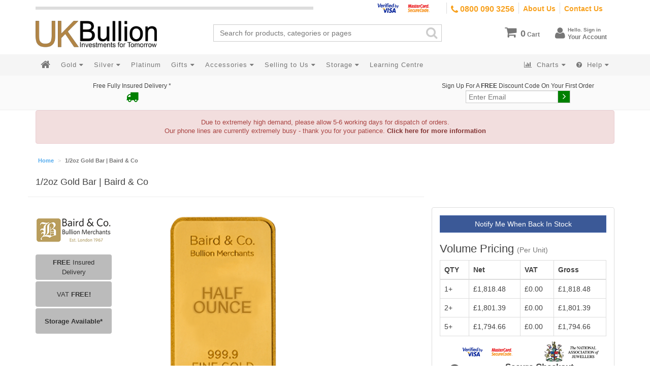

--- FILE ---
content_type: text/html; charset=UTF-8
request_url: https://www.ukbullion.com/catalog/product/view/id/1038/category/38/
body_size: 24364
content:
<!DOCTYPE html>
<head>
    <meta http-equiv="Content-Type" content="text/html; charset=utf-8" />
<title>Baird &amp; Co Half Ounce Minted Gold Bar - 1/2oz Gold Bar - UK Bullion</title>
<meta name="description" content="1/2 Ounce Minted 24 Carat (999.9) Gold Investment Bar from Baird and Co. This UK produced Gold Bar is VAT free. Buy today from UKBullion. Free delivery, great customer service &amp; the best real time prices." />
<meta name="robots" content="INDEX,FOLLOW" />
<meta name="viewport" content="width=device-width, initial-scale=1, maximum-scale=1, user-scalable=no" />
<meta name="apple-mobile-web-app-title" content="UKBullion.com">
<link rel="icon" href="https://www.ukbullion.com/media/favicon/default/favicon_1.png" type="image/x-icon" />
<link rel="shortcut icon" href="https://www.ukbullion.com/media/favicon/default/favicon_1.png" type="image/x-icon" />
<!-- Google Tag Manager -->
<!-- End Google Tag Manager -->
<link rel="stylesheet" type="text/css" href="/skin/frontend/ukb2/default/dist/css/style.css?_=1605534347" media="all" />
<link rel="stylesheet" type="text/css" href="https://www.ukbullion.com/js/calendar/calendar-win2k-1.css" />
<link rel="stylesheet" type="text/css" href="https://www.ukbullion.com/skin/frontend/base/default/algoliasearch/bundle.css" media="all" />
<link rel="stylesheet" type="text/css" href="https://www.ukbullion.com/skin/frontend/base/default/algoliasearch/algoliasearch.css" media="all" />
<link rel="canonical" href="https://www.ukbullion.com/baird-and-co-half-ounce-minted-gold-bar-24ct.html" />
<!--<meta name="viewport" content="width=device-width, initial-scale=1.0" />-->
<!-- HTML5 Shim and Respond.js IE8 support of HTML5 elements and media queries -->
</head>
<body class=" catalog-product-view catalog-product-view product-baird-and-co-half-ounce-minted-gold-bar-24ct">
<!-- Google Tag Manager (noscript) -->
<noscript><iframe src="https://www.googletagmanager.com/ns.html?id=GTM-TGP7XB"
height="0" width="0" style="display:none;visibility:hidden"></iframe></noscript>
<!-- End Google Tag Manager (noscript) -->
<div id="fb-root"></div>
<div class="overlay-bg modal-backdrop fade hide" style="height: 100vh; width:100%;"></div>
<header class="main-header">
    <!--[if lt IE 10]>
    <div class="alert alertie8 alert-danger">
        <p>
            Please note that customers using Internet Explorer 9, or older versions, may experience difficulty in accessing some of our site features. Using a more modern, free to download browser such as <a target="_blank" href="http://www.google.com/intl/en_uk/chrome/browser/" class="alert-link">Google Chrome</a> or <a target="_blank" href="http://www.mozilla.org/en-US/" class="alert-link">Firefox</a> will enable you to use the full range of features that we have produced.
        </p>
    </div>
    <![endif]-->
    <div class="linkbar hidden-xs">
        <div class="container">
            <div class="null-bar"><div></div></div>
            <div class="info-right">
                <ul>
                    <li><span class="header-cards"></span></li>
                    <li><a href="tel:08000903256" title="Call Us Free Today" class="header-number"><i class="fa fa-phone fa-lg"></i> 0800 090 3256</a></li>
                    <li><a href="/about-us">About Us</a></li>
                    <li><a href="/contact-us">Contact Us</a></li>
                </ul>
            </div>
        </div>
    </div>
    <div class="topbar hidden-xs">
        <div class="header-left">
            <a href="/"><div id="logo" class="logo">UKBullion</div></a>
        </div>
        <div class="header-right">
            <div class="header-links">
                <ul class="nav block-li">
	<li class="dropdown ">
		<a href="/checkout/cart" id="dropdownMenuCart">
			<i class="fa fa-shopping-cart"></i>
            <span class="cart-badge">0</span>
            <span>Cart</span>
        </a>
    </li>
    <li class="account-dropdown">
                    <a id="dropdownMenuLogin">
                <i class="fa fa-user"></i>
                <span class="login">
                        <small>Hello. Sign in<br></small>
                        Your Account
                </span>
            </a>
            <ul class="dropdown-menu" aria-labelledby="dropdownMenuLogin">
                <li><a href="/customer/account/login" class="btn btn-primary btn-login">Login</a></li>
                <li class="titled"><a href="/customer/account/create"><small>New Customer?</small> Register here</a></li>
            </ul>
    </li>
</ul>            </div>
            <div class="top-search">
                            </div>
        </div>
        <div class="clearfix"></div>
    </div>
    <div class="bottombar">
        <nav class="navbar">
            <!-- Brand and toggle get grouped for better mobile display -->
            <div class="navbar-header" style="padding: 15px 0">
                <div class="col-xs-6"><a href="/"><img src="/media/wysiwyg/ukblogo.png" class="img-responsive" alt="UKBullion" style=""></a></div>
                <div class="col-xs-6">
                    <button type="button" class="btn btn-default pull-right" data-toggle="collapse" data-target=".navbar-ex1-collapse"  style="margin: 0;">
                        <span class="pull-right"><i class="fa fa-bars"></i></span>
                        <span class="sr-only">Toggle navigation</span>
                    </button>
                    <a type="button" class="btn btn-default pull-right" href="https://www.ukbullion.com/checkout/cart/" style="margin: 0;margin-right: 5px">
                        <span><i class="fa fa-shopping-cart" style=""></i> 0</span>
                    </a>
                    <a type="button" class="btn btn-default pull-right" href="https://www.ukbullion.com/customer/account/" style="margin: 0;margin-right: 5px">
                        <span><i class="fa fa-user"></i></span>
                    </a>
                </div>
            </div>
            <div class="container">
                <div class="collapse navbar-collapse navbar-ex1-collapse">
                    <ul class="nav navbar-nav">
                        <li class="mobileSearch">
<!--
//================================
//
// Search box
//
//================================
-->
<form id="search_mini_form" action="https://www.ukbullion.com/catalogsearch/result/" method="get">
    <div id="algolia-searchbox" class="">
        <input id="search" type="text" name="q" class="input-text" autocomplete="off" spellcheck="false" autocorrect="off" autocapitalize="off" placeholder="Search for products, categories or pages" /><i class="fa fa-search"></i>
    </div>
</form>
<!--
//================================
//
// Multi-category Autocomplete
//
//================================
-->
<!-- Product hit template -->
<!-- Category hit template -->
<!-- Page hit template -->
<!-- Extra attribute hit template -->
<!-- Suggestion hit template -->
<!--
//================================
//
// Instant search results page
//
//================================
-->
<!-- Wrapping template -->
<!-- Product hit template  -->
<!-- Facet template -->
<!-- Pagination template -->
<!--
//================================
//
// JavaScript
//
//================================
-->
</li>
                        <li><a href="/"><i class="fa fa-home"></i> <span class="visible-xs-inline">Home</span></a></li>
                        <li class="dropdown hidden-xs"><a data-id="metal-gold" href="/gold.html" role="button" data-toggle="overlay" data-load="/ajax/ajax/metalGold" data-nocache="true">
                            Gold
                            <i class="fa fa-caret-down"></i>
                        </a></li>
                        <li class="dropdown hidden-xs"><a data-id="metal-silver" href="/silver.html" role="button" data-toggle="overlay" data-load="/ajax/ajax/metalSilver" data-nocache="true">
                            Silver
                            <i class="fa fa-caret-down"></i>
                        </a></li>
			<li ><a role="button" href="https://www.ukbullion.com/platinum.html">Platinum</a></li>
                        <li class="dropdown visible-xs-inline">
                            <a id="gold-categories" href="#" role="button" class="dropdown-toggle" data-toggle="dropdown">
                                Gold <i class="fa fa-caret-down"></i><b class="visible-xs fa fa-plus-square"></b>
                            </a>
                            <ul class="dropdown-menu" role="menu" aria-labelledby="gold-categories"><li class="all-gold" role="presentation"><a role="menuitem" tabindex="-1" href="/gold.html"><span>All Gold items</span></a></li><li class="gold-bars" role="presentation"><a role="menuitem" tabindex="-1" href="https://www.ukbullion.com/gold/gold-bars.html"><span>Gold Bars</span></a></li><li class="gold-coins" role="presentation"><a role="menuitem" tabindex="-1" href="https://www.ukbullion.com/gold/buy-gold-coins.html"><span>Gold Coins</span></a></li><li class="gold-bundles" role="presentation"><a role="menuitem" tabindex="-1" href="https://www.ukbullion.com/gold/buy-gold-bundles.html"><span>Gold Bundles</span></a></li><li class="vat-free-gold-bullion" role="presentation"><a role="menuitem" tabindex="-1" href="https://www.ukbullion.com/gold/vat-free-gold-bullion.html"><span>VAT Free Gold Bullion</span></a></li><li class="cgt-free-gold-coins" role="presentation"><a role="menuitem" tabindex="-1" href="https://www.ukbullion.com/gold/capital-gains-tax-free-gold-coins.html"><span>CGT Free Gold Coins</span></a></li></ul>                        </li>
                        <li class="dropdown visible-xs-inline">
                            <a id="silver-categories" href="#" role="button" class="dropdown-toggle" data-toggle="dropdown">
                                Silver <i class="fa fa-caret-down"></i><b class="visible-xs fa fa-plus-square"></b>
                            </a>
                            <ul class="dropdown-menu" role="menu" aria-labelledby="silver-categories"><li class="all-silver" role="presentation"><a role="menuitem" tabindex="-1" href="/silver.html"><span>All Silver items</span></a></li><li class="silver-bars" role="presentation"><a role="menuitem" tabindex="-1" href="https://www.ukbullion.com/silver/silver-bars.html"><span>Silver Bars</span></a></li><li class="silver-coins" role="presentation"><a role="menuitem" tabindex="-1" href="https://www.ukbullion.com/silver/buy-silver-coins.html"><span>Silver Coins</span></a></li><li class="cgt-free-silver-coins" role="presentation"><a role="menuitem" tabindex="-1" href="https://www.ukbullion.com/silver/cgt-free-silver-coins.html"><span>CGT Free Silver Coins</span></a></li><li class="vat-free-silver-with-6-months-free-storage" role="presentation"><a role="menuitem" tabindex="-1" href="https://www.ukbullion.com/silver/secure-vaulted-vat-free-silver.html"><span>VAT FREE Silver With 6 Months FREE Storage</span></a></li><li class="monster-boxes" role="presentation"><a role="menuitem" tabindex="-1" href="https://www.ukbullion.com/silver/monster-boxes.html"><span>Monster Boxes</span></a></li><li class="investment-market-silver" role="presentation"><a role="menuitem" tabindex="-1" href="https://www.ukbullion.com/silver/investment-market-silver.html"><span>Investment Market Silver</span></a></li></ul>                        </li>
                        <li class="dropdown visible-xs-inline">
                            <a id="mobile-charts" href="#" role="button" class="dropdown-toggle" data-toggle="dropdown">
                                <i class="fa fa-bar-chart-o">&nbsp;</i> Metal Charts <i class="fa fa-caret-down"></i><b class="visible-xs fa fa-plus-square"></b>
                            </a>
                            <ul class="dropdown-menu" role="menu" aria-labelledby="mobile-charts">
                                <li role="presentation"><a role="menuitem" tabindex="-1" href="/live-chart/gold/gbp">Gold</a></li>
                                <li role="presentation"><a role="menuitem" tabindex="-1" href="/live-chart/silver/gbp">Silver</a></li>
                                <li role="presentation"><a role="menuitem" tabindex="-1" href="/live-chart/platinum/gbp">Platinum</a></li>
                                <li role="presentation"><a role="menuitem" tabindex="-1" href="/live-chart/palladium/gbp">Palladium</a></li>
                            </ul>
                        </li>
                        <li class="dropdown"><a data-id="gifts" href="/gifts.html" role="button" data-toggle="overlay" data-load="/ajax/ajax/gifts" data-nocache="true">
                            Gifts
                            <i class="fa fa-caret-down"></i>
                        </a></li>
                        <li class="dropdown"><a data-id="accessories" href="/accessories.html" role="button" data-toggle="overlay" data-load="/ajax/ajax/accessories" data-nocache="true">
                            Accessories
                            <i class="fa fa-caret-down"></i>
                        </a></li>
                        <li class="dropdown"><a data-id="selling" href="/selling" role="button" data-toggle="overlay" data-load="/ajax/ajax/selling" data-nocache="true">
                            Selling to Us
                            <i class="fa fa-caret-down"></i>
                        </a></li>
                        <li class="dropdown"><a data-id="storage" href="/secure-vaulted-storage" role="button" data-toggle="overlay" data-load="/ajax/ajax/storage" data-nocache="true">
                            Storage
                            <i class="fa fa-caret-down"></i>
                        </a></li>
                        <li ><a class="hidden-md hidden-sm learning-centre-btn" role="button" href="/learning-centre">Learning Centre</a></li>
                    </ul>
                    <ul class="nav navbar-nav navbar-right hidden-sm">
                        <li class="dropdown">
                            <a id="charts" href="#" role="button" class="dropdown-toggle" data-toggle="dropdown">
                                <i class="fa fa-bar-chart-o">&nbsp;</i> Charts <i class="fa fa-caret-down"></i><b class="visible-xs fa fa-plus-square"></b>
                            </a>
                            <ul class="dropdown-menu" role="menu" aria-labelledby="charts">
                                <li role="presentation"><a role="menuitem" tabindex="-1" href="/live-chart/gold/gbp">Gold</a></li>
                                <li role="presentation"><a role="menuitem" tabindex="-1" href="/live-chart/silver/gbp">Silver</a></li>
                                <li role="presentation"><a role="menuitem" tabindex="-1" href="/live-chart/platinum/gbp">Platinum</a></li>
                                <li role="presentation"><a role="menuitem" tabindex="-1" href="/live-chart/palladium/gbp">Palladium</a></li>
                            </ul>
                        </li>
                        <li class="dropdown">
                            <a id="help" href="#" role="button" class="dropdown-toggle" data-toggle="dropdown">
                                <i class="fa fa-question-circle">&nbsp;</i> Help <i class="fa fa-caret-down"></i><b class="visible-xs fa fa-plus-square"></b>
                            </a>
                            <ul class="dropdown-menu" role="menu" aria-labelledby="help">
                                <li role="presentation"><a role="menuitem" tabindex="-1" href="/about-us">About Us <i class="fa fa-youtube-play"></i></a></li>
                                <li role="presentation"><a role="menuitem" tabindex="-1" href="/buy-from-us">Buying <i class="fa fa-youtube-play"></i></a>
                                <li role="presentation"><a role="menuitem" tabindex="-1" href="/sell-to-us">Selling <i class="fa fa-youtube-play"></i></a>
                                <li role="presentation"><a role="menuitem" tabindex="-1" href="/faq">FAQ</a></li>
                                <li role="presentation"><a role="menuitem" tabindex="-1" href="/secure-payments">Secure Payments</a></li>
                                <li role="presentation"><a role="menuitem" tabindex="-1" href="/learning-centre/is-gold-bullion-exempt-from-capital-gains-tax">Capital Gains Tax</a></li>
                            </ul>
                        </li>
                    </ul>
                    <ul class="nav navbar-nav navbar-right visible-sm">
                        <li class="dropdown">
                            <a id="more" href="#" role="button" class="dropdown-toggle" data-toggle="dropdown">
                                More <b class="visible-xs fa fa-plus-square"></b>
                            </a>
                            <ul class="dropdown-menu" role="menu" aria-labelledby="more">
                                <!--li role="presentation"><a role="menuitem" tabindex="-1" href="/live-chart/gold/gbp">Metal Charts</a></li-->
				<li><a role="menuitem" href="/learning-centre">Learning Centre</a></li>
                                <li role="presentation"><a role="menuitem" tabindex="-1" href="/faq">FAQ</a></li>
                                <li role="presentation"><a role="menuitem" tabindex="-1" href="/buy-from-us">Buying <i class="fa fa-youtube-play"></i></a></li>
                                <li role="presentation"><a role="menuitem" tabindex="-1" href="/sell-to-us">Selling <i class="fa fa-youtube-play"></i></a></li>
                                <li role="presentation"><a role="menuitem" tabindex="-1" href="/about-us">About Us <i class="fa fa-youtube-play"></i></a></li>
                                <li role="presentation"><a role="menuitem" tabindex="-1" href="/secure-payments">Secure Payments</a></li>
                                <li role="presentation"><a role="menuitem" tabindex="-1" href="/learning-centre/is-gold-bullion-exempt-from-capital-gains-tax">CGT</a></li>
                            </ul>
                        </li>
                    </ul>
                </div>
            </div>
        </nav>
        <div class="row">
            <div class="container">
                <div class="pull-left">
                    <ul class="nav">
                    </ul>
                </div>
                <div class="pull-right"><ul class="nav">
                </ul></div>
            </div>
        </div>
    </div>
</header>
<style>
@media (min-width: 992px) and (max-width: 1200px) {
    .learning-centre-btn {
        display: none !important;
    }
}
</style>
<main>
    <div class="topPromotions">
    <div class="container">
        <div class="col-xs-6 col-md-4 free-delivery">
            Free Fully Insured Delivery *<br>
            <i class="fa fa-truck fa-2x"></i>
        </div>
        <div class="text-center visible-xs" style="font-size: 16px;padding: 5px 0;">Call us on <strong>0800 090 3256</strong></div>
        <div class="col-xs-12 col-md-4 col-sm-6 trustpilot" style="margin-top:20px">
            <!-- TrustBox script -->
            <!-- End TrustBox script -->
                        <!-- TrustBox widget - Micro Star -->
<div class="trustpilot-widget" data-locale="en-GB" data-template-id="5419b732fbfb950b10de65e5" data-businessunit-id="51c1a801000064000546d6f8" data-style-height="24px" data-style-width="100%" data-theme="light">
  <a href="https://uk.trustpilot.com/review/www.ukbullion.com" target="_blank" rel="noopener">Trustpilot</a>
</div>
<!-- End TrustBox widget -->
        </div>
        <div class="hidden-xs col-md-4 col-sm-6 newsletter">
            <span class="hidden-xs">Sign Up For A <strong>FREE</strong> Discount Code On Your First Order</span>
            <form class="form-inline validate" action="//ukbullion.us8.list-manage.com/subscribe/post?u=5af1d36a90bda547731a1e8a6&amp;id=90b9e282cd" method="post" id="mc-embedded-subscribe-form" name="mc-embedded-subscribe-form" target="_blank" novalidate="" class="newsletter-form">
                <div style="position: absolute; left: -5000px;"><input type="text" name="b_5af1d36a90bda547731a1e8a6_90b9e282cd" tabindex="-1" value=""></div>
                <div class="input-group input-group-lg">
                    <input type="email" value="" name="EMAIL" class="email form-control" id="mce-EMAIL" placeholder="Enter Email" required="">
                    <span class="input-group-btn">
                        <button class="btn btn-default newsletter-submit" type="submit"><i class="fa fa-angle-right"></i></button>
                    </span>
                </div>
            </form>
        </div>
    </div>
</div>
<div class="container">
    <div class="overlay" id="siteOverlay">
        <div class="loading"><span><i class="fa fa-spinner fa-spin 2x"></i> Loading...</span></div>
    </div>
</div>
        <noscript>
        <div class="global-site-notice noscript">
            <div class="notice-inner">
                <p>
                    <strong>JavaScript seems to be disabled in your browser.</strong><br />
                    You must have JavaScript enabled in your browser to utilize the functionality of this website.                </p>
            </div>
        </div>
    </noscript>
<div class="container">
    <div class="alert alert-danger text-center" style="font-size:90%">
        Due to extremely high demand, please allow 5-6 working days for dispatch of orders.<br>
        Our phone lines are currently extremely busy - thank you for your patience.
        <a class="alert-link" href="/operational-update">Click here for more information</a>
    </div>
</div>
    <div class="container">
    <ol class="breadcrumb">
                    <li class="home">
                            <a href="https://www.ukbullion.com/" title="Go to Home Page">Home</a>
                        </li>
                    <li class="product">
                            <strong>1/2oz Gold Bar | Baird &amp; Co</strong>
                        </li>
            </ol>
</div>
    <div class="container layout-1-col">
        <section>
<div id="messages_product_view"></div>
<div class="product-view" itemscope itemtype="http://schema.org/Product">
    <div class="page-header">
        <h1 itemprop="name" data-tier-id="1038">1/2oz Gold Bar | Baird &amp; Co</h1>
    </div>
    <div class="product-trustpilot col-md-4 hidden">
        <div class="panel panel-default">
            <div class="panel-body">
                <a href="/testimonials" target="_blank">
                    <div class="tp-group">
                        <img src="https://images-static.trustpilot.com/api/logos/light-bg/255x29.png" class="trustpilot-logo" alt="View our fantastic Trustpilot reviews">
                        <span data-toggle="tp-stars-html" class="trust-badge"><span class="tp-icons"><i class="fa fa-fw fa-star"></i><i class="fa fa-fw fa-star"></i><i class="fa fa-fw fa-star"></i><i class="fa fa-fw fa-star"></i><i class="fa fa-fw fa-star"></i></span></span>
                    </div>
                    <div class="title">We're Rated Excellent <span data-toggle="tp-score-decimal"><i class="fa fa-spinner fa-spin"></i></span>/10</div>
                    <!-- <div class="subtitle">Click Here To Read Our Real Customer Reviews</div> -->
                </a>
            </div>
        </div>
    </div>
    <div class="product-images">
<div class="carousel slide product-slide" id="product-photo-carousel">
    <div class="carousel-inner">
                                            <div class="item active">
                <img src="https://www.ukbullion.com/media/catalog/product/cache/1/image/400x400/9df78eab33525d08d6e5fb8d27136e95/h/a/half-ounce-gold-bar-baird-_-co-450x450_front.png" alt="front" itemprop="image" class="img-responsive"
                >
            </div>
                                    <div class="item ">
                <img src="https://www.ukbullion.com/media/catalog/product/cache/1/image/400x400/9df78eab33525d08d6e5fb8d27136e95/h/a/half-ounce-gold-bar-baird-_-co-1-450x450_front.png" alt="front" itemprop="image" class="img-responsive"
                >
            </div>
                                    <div class="item ">
                <img src="https://www.ukbullion.com/media/catalog/product/cache/1/image/400x400/9df78eab33525d08d6e5fb8d27136e95/h/a/half-ounce-gold-bar-baird-_-co-450x450_back.png" alt="back" itemprop="image" class="img-responsive"
                >
            </div>
                                </div>
    <ol class="carousel-indicators">
                                            <li data-slide-to="0" data-target="#product-photo-carousel" class="active">
                <img src="https://www.ukbullion.com/media/catalog/product/cache/1/image/95x60/9df78eab33525d08d6e5fb8d27136e95/h/a/half-ounce-gold-bar-baird-_-co-450x450_front.png" width="95" height="60" alt="front" itemprop="image">
                            </li>
                                    <li data-slide-to="1" data-target="#product-photo-carousel" >
                <img src="https://www.ukbullion.com/media/catalog/product/cache/1/image/95x60/9df78eab33525d08d6e5fb8d27136e95/h/a/half-ounce-gold-bar-baird-_-co-1-450x450_front.png" width="95" height="60" alt="front" itemprop="image">
                            </li>
                                    <li data-slide-to="2" data-target="#product-photo-carousel" >
                <img src="https://www.ukbullion.com/media/catalog/product/cache/1/image/95x60/9df78eab33525d08d6e5fb8d27136e95/h/a/half-ounce-gold-bar-baird-_-co-450x450_back.png" width="95" height="60" alt="back" itemprop="image">
                            </li>
                                </ol>
</div>
                    <div class="manufacturer-logo">
                <a href="/manufacturers/baird-and-co.html" title="View Baird & Co"><img class="manufacturer-logo-image" src="/media/wysiwyg/manufacturer/manu_baird-and-co.png" alt=""></a>
            </div>
                <small><small><em>Please note that all images are stock photos and may vary from the actual product.<span class="hide-on-xs"> Thumbnails with <i class="fa fa-eye"></i> icons denote zoomable images.</span></em></small></small>
        <div class="product-badges">
                            <div class="free-delivery"><span><strong>FREE</strong> Insured Delivery</span></div>
                            <div class="vat-free"><span>VAT <strong>FREE!</strong></span></div>
                            <a href="/secure-vaulted-storage" title="* as part of an order over £250"><div class="secure-storage"><span>Storage Available*</span></div></a>
                                            </div>
        <div class="product-shipping hide">
            <div class="panel panel-default">
                <div class="panel-body">
<div class="shipping-information hide">
    <p><strong>Payments:</strong> <img src="/media/wysiwyg/card-logos.jpg" class="img-responsive" alt="Pay with Visa or Mastercard via SecureTrading"></p>
        <p><strong>Unique Returns Policy</strong>: We want you to buy from us with total confidence that you will be delighted with our products.
        If, for any reason, you are not totally satisfied with your purchase, you may return delivered products to us within 3 days of purchase, and we will buy it back at <strong>100%</strong> of the Spot rate on the day that we receive it.
        This Returns Policy is in addition to your statutory rights. <a href="/bullion-terms-and-conditions">Terms and Conditions Apply</a>
    </p>
    </div>
<small><a href="#" id="read-more-shipping-information" data-toggle-text="Hide our returns policy">Read More about our unique returns policy</a></small>
<div class="modal fade" id="shipping-methods">
    <div class="modal-dialog">
        <div class="modal-content">
            <div class="modal-body">
                The following shipping methods are available for this product. These options may change if this product is combined with others in the same order:
                <ul>
                                    </ul>
            </div>
            <div class="modal-footer">
                <button type="button" class="btn btn-default" data-dismiss="modal">Close</button>
            </div>
        </div><!-- /.modal-content -->
    </div><!-- /.modal-dialog -->
</div><!-- /.modal -->
<div class="modal fade" id="delivery-info">
    <div class="modal-dialog">
        <div class="modal-content">
            <div class="modal-body">
                <div class="prod-insured-delivery" style="width:100%;height:auto;">
                    <div class="prod-warn-img" style="float:left;display:inline-block;width:15%;height:100%;text-align:center;font-size:90%;">
                        <img src="/media/wysiwyg/2pm.jpg" alt="1pm Cutoff">
                    </div>
                    <div class="prod-warn-text" style="float:right;display:inline-block;width:80%;">
                        <h4 style="margin:0;padding:0;font-weight:bold;">Deadline for Orders</h4>
                        <p>Orders normally dispatched same working day subject to completion of ordering process by 2pm.</p>
                    </div>
                </div>
                <div class="clearfix"></div>
            </div>
            <div class="modal-footer">
                <button type="button" class="btn btn-default" data-dismiss="modal">Close</button>
            </div>
        </div><!-- /.modal-content -->
    </div><!-- /.modal-dialog -->
</div><!-- /.modal -->
                </div>
            </div>
        </div>
    </div>
    <div class="product-add-to-cart">
        <div class="panel panel-default">
            <div class="panel-body">
                <form action="https://www.ukbullion.com/checkout/cart/add/uenc/aHR0cHM6Ly93d3cudWtidWxsaW9uLmNvbS9jYXRhbG9nL3Byb2R1Y3Qvdmlldy9pZC8xMDM4L2NhdGVnb3J5LzM4Lw,,/product/1038/form_key/ngpXNpMs9YBj41zl/" method="post" id="product_addtocart_form" >
                    <input name="form_key" type="hidden" value="ngpXNpMs9YBj41zl" />
                    <div class="no-display">
                        <input type="hidden" name="product" value="1038" />
                        <input type="hidden" name="related_product" id="related-products-field" value="" />
                    </div>
                                                <!--<p class="live-spot-product">Live Spot Price: £<span data-ask="ounce" data-material="au" data-currency="gbp"><i class="fa fa-spinner fa-spin"></i></span> T.Oz</p>-->
                                            <a href="https://www.ukbullion.com/productalert/add/stock/product_id/1038/uenc/aHR0cHM6Ly93d3cudWtidWxsaW9uLmNvbS9jYXRhbG9nL3Byb2R1Y3Qvdmlldy9pZC8xMDM4L2NhdGVnb3J5LzM4Lw,,/" class="btn btn-info btn-block" title="Register For Email Notification Of New Stock">Notify Me When Back In Stock</a>
<h2 class="">Volume Pricing <small>(Per Unit)</small></h2>
<table itemprop="offers" itemtype="https://schema.org/Offer" itemscope class="table table-bordered tiers ">
    <thead>
        <tr>
            <th>QTY</th>
                            <th>Net</th>
                <th>VAT</th>
                        <th>Gross</th>
        </tr>
    </thead>
    <tbody>
                    <tr data-qty="1" data-price="£1,818.48">
                <td>1+</td>
                                    <td class="net-price"><span>£1,818.48</span></td>
                    <td class="vat-price"><span><span class="price">£0.00</span></span></td>
                                <td class="gross-price">
                                        <meta itemprop="availability" content="https://schema.org/OutOfStock" />
                                        <meta itemprop="priceCurrency" content="gbp"><meta itemprop="price" content="1818.48" />
                    <span>
                        £1,818.48                    </span>
                </td>
            </tr>
                <tr class="tier-price" data-qty="2" data-price="£1,801.39">
            <td class="qty">2+</td>
                            <td class="net-price"><span>£1,801.39</span></td>
                <td class="vat-price"><span>£0.00</span></td>
                        <td class="gross-price"><span>£1,801.39</span>
            </td>
        </tr>
        <tr class="tier-price" data-qty="5" data-price="£1,794.66">
            <td class="qty">5+</td>
                            <td class="net-price"><span>£1,794.66</span></td>
                <td class="vat-price"><span>£0.00</span></td>
                        <td class="gross-price"><span>£1,794.66</span>
            </td>
        </tr>
    </tbody>
</table>
                                        <div class="add-to-box logos">
                        <div class="col-sm-7">
                            <img src="/skin/frontend/ukb2/default/images/cards2.png" class="img-responsive card-logos" alt="Payment card logos">
                        </div>
                        <div class="col-sm-5">
                            <a href="https://www.naj.co.uk/find-a-member/detail/147050" target="_blank" rel="nofollow"><img src="/media/wysiwyg/naj.png" class="img-responsive naj-logo" alt="Member of The National Association of Jewellers"></a>
                        </div>
                    </div>
                </form>
                <div class="text-center">
                    <div class="prod-insured-delivery" style="width:100%;height:auto;">
	<div class="prod-warn-img" style="float:left;display:inline-block;width:15%;height:100%;text-align:center;font-size:90%;padding-left:9px;">
		<i class="fa fa-lock fa-4x"></i>
	</div>
	<div class="prod-warn-text" style="float:right;display:inline-block;width:80%;">
		<h4 style="margin:0;padding:0;font-weight:bold;">Secure Checkout</h4>
		<p>Shopping with us is safe.</p>
	</div>
</div>
<div style="clear:both"></div>
                    <hr>
                    <!-- Go to www.addthis.com/dashboard to customize your tools -->
                    <div class="addthis_sharing_toolbox"></div>
                    <!-- Go to www.addthis.com/dashboard to customize your tools -->
                </div>
                                                            </div>
        </div>
    </div>
    <div class="product-description">
<div class="panel panel-default">
    <div class="panel-heading">
        <div class="panel-title">Product Information</div>
    </div>
    <div class="panel-body">
        <div itemprop="description">This 1/2 Ounce Minted 24 Carat Gold Investment Bar from Baird & Co is certified for weight and purity and encapsulated in tamper proof packaging. Free delivery in the UK.</div>
            </div>
</div>
<div class="panel panel-default product-info">
    <div class="panel-heading">
        <ul class="nav panel-tabs">
            <li class="active storage-tab"><a data-toggle="tab" href="#storage"><i class="fa fa-fw fa-lock"></i> Secure Storage</a></li>
            <li class="selltous-tab"><a data-toggle="tab" href="#sell-to-us"><i class="fa fa-fw fa-gbp"></i> Sell To Us</a></li>
                            <li class="deliveryoptions-tab"><a data-toggle="tab" href="#delivery-options"><i class="fa fa-fw fa-cube"></i> Delivery Options</a></li>
                        <li class="realted-tab"><a data-toggle="tab" href="#related-products"><i class="fa fa-fw fa-exchange"></i> Related Products</a></li>
                    </ul>
    </div>
    <div class="panel-body">
        <div class="tab-content">
                            <div id="storage" class="tab-pane justify active">
                    <p>For those customers who prefer not to store valuable precious metals at home we are pleased to offer individually segregated, fully insured, high security vaulted storage options.</p>
                    <ul>
                        <li>Send purchases direct to Storage from Checkout.</li>
                        <li>Live real time valuations displayed in your Control Panel.</li>
                        <li>Request sale of your selected items.</li>
                        <li>24/7 access to your Secure Storage account showing what you own and what it is worth.</li>
                        <li>Professional, secure, fully insured storage at industry leading low rates.</li>
                    </ul>
                    <p>For more information about our low cost Secure Storage Option <a href="/secure-vaulted-storage">click here</a></p>
                </div>
            <div id="sell-to-us" class="tab-pane justify">
                <p>We have such confidence in our products that if you have bought items from us we will buy back <strong>Gold</strong> products at up to <strong>97%</strong>* of the <strong>Spot Price</strong> if you purchased from us or <strong>96%</strong>* if you purchased from somewhere else and <strong>Silver</strong> products at up to <strong>94%</strong>* of the <strong>Spot Price</strong> if you purchased from us or <strong>93%</strong>* of the spot price if you purchased from somewhere else on the day that we receive them from you.</p>
                <p>This offer is in addition to your Statutory Rights under any legislation.</p>
                <p>If you would like further information about selling items back to us please call us on <a href="tel:01902 623 256">01902 623 256</a> or use our <a href="/contact-us">Contact Us Form</a>.</p>
                <p><small>* To qualify for this guarantee, products must be returned in their original condition, with seals and packaging intact (where applicable), and accompanied by proof of purchase from us. Items that do not meet these requirements will be classified as scrap and valued accordingly. Rates are subject to market conditions, call to confirm our best offer when you are looking to sell.</small></p>
            </div>
                            <div id="delivery-options" class="tab-pane justify">
                    <p>We offer free fully insured delivery or collection options for all of our products with the exception of VAT Free Silver.</p>
                    <p><strong>Collection</strong> can be selected in the cart and checkout for all products excluding VAT Free Silver.</p>
                    <!--<div class="alert alert-danger">Due to substantial disruption to our delivery arrangements we are unable to dispatch orders. Customers have the option to collect or store orders or to select delayed delivery once normal delivery systems are reinstated.</div>-->
                    <p><strong>Our standard forms of delivery are:</strong></p>
                    <p><strong>Free Insured Delivery</strong> is provided for lower value orders. Your order will be delivered to you within <strong>3 to 5 working days</strong> following dispatch. Options are available in the cart and checkout to upgrade this delivery method to Guaranteed Next Working Day and Guaranteed Saturday options at additional cost.</p>
                    <p><strong>Free Insured Next Day Delivery</strong> is provided for higher value orders. Your order will be delivered to you on the <strong>next working day</strong> following dispatch. The option is available in the cart and checkout to upgrade this delivery method to the <strong>Guaranteed Saturday</strong> option at additional cost.</p>
                    <p><strong>Guaranteed Saturday Delivery</strong> is available as an option at additional cost in the cart and checkout. We must have received cleared funds and any identification documentation relating to the order before 1pm on the Friday before the requested Saturday delivery date.</p>
                    <p><strong>By 9am Insured Next Working Day Delivery</strong> is available as an option at additional cost in the cart and checkout. We must have received cleared funds and any identification documentation relating to the order before 1pm on the working day before the requested delivery date.</p>
                </div>
            <div id="related-products" class="tab-pane justify">
                    <div class="related">
        <div class="products">
            <div id="my-carousel" class="carousel slide">
                <div class="carousel-inner">
                    <div class="active item">
                                                <div class="items products-grid">
                            <div class="row">
                                <a href="https://www.ukbullion.com/pamp-suisse-half-ounce-fortuna-gold-bar-veriscan-24ct.html" title="Front" class="product-image">
                                    <img src="https://www.ukbullion.com/media/catalog/product/cache/1/image/265x/9df78eab33525d08d6e5fb8d27136e95/p/p/pphozvgbf-min.png" alt="Front" />
                                    <h2 class="product-name">1/2oz Fortuna Gold Bar | Veriscan | PAMP Suisse </h2>
                                </a>
                                <!--div class="price-box">
                                    From&nbsp;<span class="price" data-product-id="779" id="product-minimal-price-779"><i class="fa fa-spinner fa-spin"></i></span>
                                </div-->
                                <div class="actions">
                                    <span>
                                        <p><button type="button" title="More Info" class="btn btn-info" onclick="setLocation('https://www.ukbullion.com/pamp-suisse-half-ounce-fortuna-gold-bar-veriscan-24ct.html');"><span> More Info <i class="fa fa-arrow-circle-right"></i></span></button><br />
                                        </p>
                                    </span>
                                </div>
                            </div>
                        </div>
                                                                                        </div>
                </div>
                            </div>
        </div>
    </div>
            </div>
        </div>
    </div>
</div>
    </div>
    <div class="product-details">
                                                        <div class="panel panel-default product-detail-list">
            <div class="panel-heading">
                <div class="panel-title">Product Details</div>
            </div>
                <table class="data-table" id="product-attribute-specs-table">
        <col width="25%" />
        <col />
        <tbody>
                                <tr>
                <th>Manufacturer</th>
                <td class="data" itemprop="brand">Baird & Co</td>
            </tr>
                                <tr>
                <th>Origin</th>
                <td class="data" >United Kingdom</td>
            </tr>
                                <tr>
                <th>Product Type</th>
                <td class="data" >Bar</td>
            </tr>
                                <tr>
                <th>Dimensions (mm)</th>
                <td class="data" >N/A</td>
            </tr>
                                <tr>
                <th>Weight (g)</th>
                <td class="data" >15.5500</td>
            </tr>
                                <tr>
                <th>Material</th>
                <td class="data" >Gold</td>
            </tr>
                                <tr>
                <th>Fineness</th>
                <td class="data" >999.9</td>
            </tr>
                                            <tr>
                <th>CGT Free</th>
                <td class="data" >No</td>
            </tr>
                                                                    <tr>
                <th>VAT</th>
                <td>0%</td>
            </tr>
                    </tbody>
    </table>
        </div>
    </div>
    <div class="product-bottom">
                    </div>
</div>
        </section>
    </div>
</main>
<footer class="main-footer">
    <div class="container footer-top">
        <div class="footer-additional">
                        <div class="why-buy-from-us" style="width:33%">
                <div><a href="/free-delivery" title="Free Fully Insured Delivery as Standard with Premium Upgrades Available at Budget Prices">
                    <div>
                        <div class="badge-icon">
                            <i class="fa fa-truck fa-flip-horizontal fa-fw fa-3x"></i>
                        </div>
                        <div class="badge-text">
                            Free<br/>Delivery
                        </div>
                    </div>
                </a></div>
            </div>
            <div class="why-buy-from-us" style="width:33%">
                <div><a href="/live-chart/gold/gbp" title="Take a look at our live charts with historical data to get a feel for the movement of the market">
                    <div>
                        <div class="badge-icon">
                            <i class="fa fa-line-chart fa-fw fa-3x"></i>
                        </div>
                        <div class="badge-text">
                            Live Pricing<br/>Best Rates
                        </div>
                    </div>
                </a></div>
            </div>
            <div class="why-buy-from-us" style="width:33%">
                <div><a href="/secure-payments" title="Online Debit &amp; Credit Card Purchasing via Trust Payment's Secure and Encrypted Payment Portal. Keeping Your Details Safe and Secure.">
                    <div>
                        <div class="badge-icon">
                            <i class="fa fa-cc-visa fa-fw fa-3x"></i>
                        </div>
                        <div class="badge-text">
                            Buy Securely<br/>
                            Online
                        </div>
                    </div>
                </a></div>
            </div>
        </div>
    </div>
    <div class="container">
    <h2><center>Resellers of World Renowned Mints</center></h2>
    <div class="col-xs-6 col-sm-4 col-md-4">
        <ul class="unstyled text-center">
            <li><a href="/manufacturers/the-royal-mint.html"><img class="" src="https://www.ukbullion.com/media/wysiwyg/manufacturer/theroyalmint-logo-small.jpg" alt="Buy Gold Bars and Gold Coins From The Royal Mint"></a></li>
            <li><a href="/manufacturers/pamp.html"><img class="" src="https://www.ukbullion.com/media/wysiwyg/manufacturer/manu_pamp.png" alt="Buy Gold Bars from PAMP"></a></li>
            <li><a href="/manufacturers/valcambi.html"><img class=" d-sm-desktop" src="https://www.ukbullion.com/media/wysiwyg/manufacturer/manu_valcambi.png" alt="Valcambi Gold Bars"></a></li>
        </ul>
    </div>
    <div class="col-xs-6 col-sm-4 col-md-4">
        <ul class="unstyled text-center">
            <li><a href="/manufacturers/metalor.html"> <img class="" src="https://www.ukbullion.com/media/wysiwyg/manufacturer/manu_metalor.png" alt="Metalor Gold"></a></li>
            <li><a href="/manufacturers/perth-mint.html"><img class="" src="https://www.ukbullion.com/media/wysiwyg/manufacturer/manu-perth-mint.png" alt="Perth Mint"></a></li>
        </ul>
    </div>
    <div class="col-xs-6 col-sm-4 col-md-4">
        <ul class="unstyled text-center">
             <li><a href="/manufacturers/umicore.html"><img class="" src="https://www.ukbullion.com/media/wysiwyg/manufacturer/manu_umicore.png" alt="Umicore Gold Bars"></a></li>
             <li><a href="/manufacturers/valcambi.html"><img class="d-sm-mobile  " src="https://www.ukbullion.com/media/wysiwyg/manufacturer/manu_valcambi.png" alt="Valcambi Gold Bars"></a></li>
        </ul>
    </div>
    </div>
    <style>
  @media only screen and (min-width: 769px) {
.d-sm-desktop {
    display: none;
}
}
  @media only screen and (max-width : 768px) {
.d-sm-mobile {
    display: none;
}
</style>
    <div class="footer-bottom">
        <div class="container">
            <div class="col-sm-3">
                <h5>Information</h5>
                <ul class="unstyled">
                    <li><a href="/about-us">About Us</a></li>
                    <li><a href="/contact-us">Contact Us</a></li>
                    <li><a href="https://www.trustpilot.co.uk/review/www.ukbullion.com" target="_blank">Trustpilot Reviews</a></li>
                    <li><a href="https://www.ukbullion.com/blog" target="_blank">Blog</a></li>
                    <li><a href="/privacy-policy">Privacy</a> / <a href="/disclaimer">Disclaimer</a></li>
                </ul>
            </div>
            <div class="col-sm-3">
                <h5>Support</h5>
                <ul class="unstyled">
                    <li><a href="/learning-centre/how-to-buy">How to Buy</a></li>
                    <li><a href="/faq">FAQs</a></li>
                    <li><a href="/complaints-form">Complaints</a></li>
                    <li><a href="/bullion-terms-and-conditions">Terms &amp; Conditions</a></li>
                    <li><a href="/testimonials">Testimonials</a></li>
                </ul>
            </div>
            <div class="col-sm-3">
                <h5>Services</h5>
                <ul class="unstyled">
                    <li><a href="/selling">Selling To Us</a></li>
                    <li><a href="/scrap">Scrap Precious Metals</a></li>
                    <li><a href="/gold-price">Spot Price Charts</a></li>
                    <li><a href="/learning-centre">Learning Centre</a></li>
                                    </ul>
            </div>
            <div class="col-sm-3"><div class="foot-wrap">
                <h5>Stay Connected</h5>
                <a href="https://www.facebook.com/pages/UK-Bullion/111597228908353?ref=ts&fref=ts" target="_blank" class="social facebook">
                    <i class="fa fa-facebook fa-fw"></i>
                </a>
                <a href="https://twitter.com/UKBullion" target="_blank" class="social twitter">
                    <i class="fa fa-twitter fa-fw"></i>
                </a>
                <a href="https://www.youtube.com/ukbullion" target="_blank" class="social youtube">
                    <i class="fa fa-youtube fa-fw"></i>
                </a>
                <div class="phone-number"><span><i class="fa fa-phone fa-lg"></i></span> <a href="tel:01902623256">01902 623 256</a></div>
                <div class="email-address"><span><i class="fa fa-at fa-lg"></i></span> <a href="/cdn-cgi/l/email-protection#a2c1cdccd6c3c1d6e2d7c9c0d7cececbcdcc8cc1cdcf"><span class="__cf_email__" data-cfemail="cfaca0a1bbaeacbb8fbaa4adbaa3a3a6a0a1e1aca0a2">[email&#160;protected]</span></a></div>
            </div></div>
            <div class="clearfix"></div>
            <hr>
            <div class="col-sm-4">
                <p>UKBullion.com is part of Group International Ltd</p>
                <a href="" class="gilogo" target="_blank">
                    <!--img src="/media/wysiwyg/gi-logo-white.png" alt="Group International Ltd."-->
                    <!--<img src="/media/wysiwyg/gi-logo.png" alt="Group International Ltd.">-->
                </a>
            </div>
            <div class="col-sm-4 associates">
                <a href="http://anchorcertanalytical.com/" target="_blank" rel="nofollow"><img src="/media/wysiwyg/assaylogo.jpg" alt="Assay Office Birmingham"></a>
                <a href="https://www.naj.co.uk/find-a-jeweller/detail/group-international-ltd/147050" target="_blank" rel="noopener"><img src="/media/wysiwyg/naj.png" alt="Member of the National Association of Jewellers"></a>
                <!--<a href="https://sealsplash.geotrust.com/splash?&amp;dn=www.ukbullion.com" onclick="javascript:void window.open('https://sealsplash.geotrust.com/splash?&amp;dn=www.ukbullion.com','1436369070591','width=516,height=533,toolbar=0,menubar=0,location=0,status=0,scrollbars=0,resizable=0,left=0,top=0');return false;">
                    <img class="geotrust" src="/media/wysiwyg/geotrust.gif" alt="Secured by GeoTrust">
                </a>-->
            </div>
            <div class="col-sm-4 newsletter">
                <div class="foot-wrap">
                    <h3>Newsletter</h3>
                    <ul class="newsletter-points">
                        <li><i class="fa fa-check"></i> Great Deals</li>
                        <li><i class="fa fa-check"></i> Free Discount Code</li>
                    </ul>
                    <!-- Begin MailChimp Signup Form -->
                    <div id="mc_embed_signup">
                        <form class="form-inline validate" action="//ukbullion.us8.list-manage.com/subscribe/post?u=5af1d36a90bda547731a1e8a6&amp;id=90b9e282cd" method="post" id="mc-embedded-subscribe-form" name="mc-embedded-subscribe-form" target="_blank" novalidate>
                            <div id="mc_embed_signup_scroll">
                                <!-- real people should not fill this in and expect good things - do not remove this or risk form bot signups-->
                                <div style="position: absolute; left: -5000px;"><input type="text" name="b_5af1d36a90bda547731a1e8a6_90b9e282cd" tabindex="-1" value=""></div>
                                <div class="input-group input-group-lg">
                                    <input type="email" value="" name="EMAIL" class="email form-control" id="mce-EMAIL" placeholder="Email address" required>
                                    <span class="input-group-btn">
                                        <button class="btn btn-default newsletter-submit" type="submit"><i class="fa fa-angle-right fa-2x"></i></button>
                                    </span>
                                </div>
                            </div>
                        </form>
                    </div>
                    <!--End mc_embed_signup-->
                </div>
            </div>
            <div class="clearfix"></div>
            <address>&copy; 2025 UKBullion. All Rights Reserved.</address>
            <p style="padding-left:15px">www.ukbullion.com is a trading name of Group International Ltd, registered in England and Wales number 04497345, Registered Office: Innovation House 410, Stafford Road, Wolverhampton, WV10 6AJ.</p>
            <p class="text-center"><small>The opinions of UKBullion.com, its employees, agents or directors should not be relied upon as any implied or explicit guarantee of return. We are not authorised or regulated by the Financial Conduct Authority to provide any investment advice.</small></p>
            <p style="padding-left:15px"><small>* Please refer to our <a href="/free-delivery">delivery page</a> for more information.</small></p>
        </div>
    </div>
</footer>
<!-- Facebook Pixel Code -->
<noscript><img height="1" width="1" style="display:none"
src="https://www.facebook.com/tr?id=747662205350099&ev=PageView&noscript=1"
/></noscript>
<!-- DO NOT MODIFY -->
<!-- End Facebook Pixel Code -->
<!--[if lt IE 7]>
<script type="text/javascript">
//<![CDATA[
    var BLANK_URL = 'https://www.ukbullion.com/js/blank.html';
    var BLANK_IMG = 'https://www.ukbullion.com/js/spacer.gif';
//]]>
</script>
<![endif]--><!--[if lt IE 9]>
  <script src="https://oss.maxcdn.com/libs/html5shiv/3.7.0/html5shiv.js"></script>
  <script src="https://oss.maxcdn.com/libs/respond.js/1.4.2/respond.min.js"></script>
<![endif]--><script data-cfasync="false" src="/cdn-cgi/scripts/5c5dd728/cloudflare-static/email-decode.min.js"></script><script>(function(w,d,s,l,i){w[l]=w[l]||[];w[l].push({'gtm.start':
new Date().getTime(),event:'gtm.js'});var f=d.getElementsByTagName(s)[0],
j=d.createElement(s),dl=l!='dataLayer'?'&l='+l:'';j.async=true;j.src=
'https://www.googletagmanager.com/gtm.js?id='+i+dl;f.parentNode.insertBefore(j,f);
})(window,document,'script','dataLayer','GTM-TGP7XB');</script><script type="text/javascript" src="https://www.ukbullion.com/media/js/2f86271aaf727c1260ab12a52dc1b247-1592320412.js"></script><script type="text/javascript" src="/skin/frontend/ukb2/default/dist/js/script.js?_=1580465770"></script><script type="text/javascript">
//<![CDATA[
Mage.Cookies.path     = '/';
Mage.Cookies.domain   = '.www.ukbullion.com';
//]]>
</script><script type="text/javascript">
//<![CDATA[
optionalZipCountries = ["AF"];
//]]>
</script><script type="text/javascript">//<![CDATA[
        var Translator = new Translate([]);
        //]]></script><script>var price_locked = false;</script><script>var buy_locked = false;</script><script type="text/template" id="autocomplete_products_template">
    <a class="algoliasearch-autocomplete-hit" href="{{url}}">
        {{#thumbnail_url}}
        <div class="thumb"><img src="{{thumbnail_url}}" /></div>
        {{/thumbnail_url}}
        <div class="info">
            {{{_highlightResult.name.value}}}

            {{#categories_without_path}}
            <div class="algoliasearch-autocomplete-category">
                in {{categories_without_path}}
            </div>
            {{/categories_without_path}}
        </div>
        <div class="clearfix"></div>
    </a>
</script><script type="text/template" id="autocomplete_categories_template">
    <a class="algoliasearch-autocomplete-hit" href="{{url}}">
        {{#image_url}}
        <div class="thumb">
            <img src="{{image_url}}" />
        </div>
        {{/image_url}}

        {{#image_url}}
        <div class="info">
            {{/image_url}}
            {{^image_url}}
            <div class="info-without-thumb">
                {{{_highlightResult.path.value}}}

                {{#product_count}}
                <small>( {{product_count}} )</small>
                {{/product_count}}

            </div>
            <div class="clearfix"></div>
            {{/image_url}}
        </div>
    </a>
</script><script type="text/template" id="autocomplete_pages_template">
    <a class="algoliasearch-autocomplete-hit" href="{{url}}">
        <div class="info-without-thumb">
            {{{_highlightResult.name.value}}}
        </div>
        <div class="clearfix"></div>
    </a>
</script><script type="text/template" id="autocomplete_extra_template">
    <a class="algoliasearch-autocomplete-hit" href="{{url}}">
        <div class="info-without-thumb">
            {{{_highlightResult.value.value}}}
        </div>
        <div class="clearfix"></div>
    </a>
</script><script type="text/template" id="autocomplete_suggestions_template">
    <a class="algoliasearch-autocomplete-hit" href="{{url}}">
        <div class="info-without-thumb">
            {{{_highlightResult.query.value}}}

            {{#category}}
                <span class="text-muted">in</span> <span class="category-tag">{{category}}</span>
            {{/category}}
        </div>
        <div class="clearfix"></div>
    </a>
</script><script type="text/template" id="instant_wrapper_template">

    <div id="algolia_instant_selector" class="with-facets">

        <div class="row">
            <div class="col-md-offset-3 col-md-9">
                {{#second_bar}}
                <div id="instant-search-bar-container">
                    <div id="instant-search-box">
                        <label for="instant-search-bar">
                            Search :                        </label>

                        <input value="" placeholder="Search for products" id="instant-search-bar" type="text" autocomplete="off" spellcheck="false" autocorrect="off" autocapitalize="off" />

                        <svg xmlns="http://www.w3.org/2000/svg" class="magnifying-glass" width="24" height="24" viewBox="0 0 128 128">
                            <g transform="scale(4)">
                                <path stroke-width="3" d="M19.5 19.582l9.438 9.438"></path>
                                <circle stroke-width="3" cx="12" cy="12" r="10.5" fill="none"></circle>
                                <path d="M23.646 20.354l-3.293 3.293c-.195.195-.195.512 0 .707l7.293 7.293c.195.195.512.195.707 0l3.293-3.293c.195-.195.195-.512 0-.707l-7.293-7.293c-.195-.195-.512-.195-.707 0z"></path>
                            </g>
                        </svg>
                    </div>
                </div>
                {{/second_bar}}
            </div>
        </div>

        <div class="row">
            <div class="col-md-3" id="algolia-left-container">
                <div id="refine-toggle" class="visible-xs visible-sm">+ Refine</div>
                <div class="hidden-xs hidden-sm" id="instant-search-facets-container"></div>
            </div>

            <div class="col-md-9" id="algolia-right-container">
                <div id="instant-search-results-container"></div>
                <div id="instant-search-pagination-container"></div>
            </div>
        </div>

    </div>
</script><script type="text/template" id="instant-content-template">
    <div class="hits">
        {{#hits.length}}
        <div class="infos">
            <div class="pull-left">
                {{nbHits}} result{{^nbHits_one}}s{{/nbHits_one}} found {{#query}}matching "<strong>{{query}}</strong>" {{/query}}in {{processingTimeMS}} ms            </div>
            {{#sorting_indices.length}}
            <div class="pull-right">
                Order by                <select id="index_to_use">
                    <option {{#sortSelected}}{{relevance_index_name}}{{/sortSelected}} value="{{relevance_index_name}}">Relevance</option>
                    {{#sorting_indices}}
                    <option {{#sortSelected}}{{index_name}}{{/sortSelected}} value="{{index_name}}">{{label}}</option>
                    {{/sorting_indices}}
                </select>
            </div>
            {{/sorting_indices.length}}
            <div class="clearfix"></div>
        </div>
        {{/hits.length}}

        <div class="row">
            {{#hits}}
            <div class="col-md-4 col-sm-6">
                <div class="result-wrapper">
                    <a href="{{url}}" class="result">
                        <div class="result-content">
                            <div class="result-thumbnail">
                                {{#image_url}}
                                <img src="{{{ image_url }}}" />
                                {{/image_url}}
                                {{^image_url}}
                                <span class="no-image"></span>
                                {{/image_url}}
                            </div>
                            <div class="result-sub-content">
                                <h3 class="result-title text-ellipsis">
                                    {{{ _highlightResult.name.value }}}
                                </h3>
                                <div class="ratings">
                                    <div class="rating-box">
                                        <div class="rating" style="width:{{rating_summary}}%" width="148" height="148"></div>
                                    </div>
                                </div>
                                <div class="price">
                                    <div class="algoliasearch-autocomplete-price">
                                        <div>
                                            {{#special_price_with_tax}}
                                            <span class="after_special">
                                                {{special_price_with_tax_formated}}
                                            </span>
                                            {{/special_price_with_tax}}

                                            {{#special_price_with_tax}}
                                            <span class="before_special">
                                            {{/special_price_with_tax}}

                                            {{#price_with_tax}}{{price_with_tax_formated}}{{/price_with_tax}}
                                            {{^price_with_tax}}
                                            {{#min_with_tax_formated}}
                                            {{min_with_tax_formated}} - {{max_with_tax_formated}}
                                            {{/min_with_tax_formated}}
                                            {{^min_with_tax_formated}}-{{/min_with_tax_formated}}
                                            {{/price_with_tax}}

                                            {{#special_price_with_tax}}
                                            </span>
                                            {{/special_price_with_tax}}


                                        </div>
                                    </div>
                                </div>
                                <div class="result-description text-ellipsis">
                                    {{{ _highlightResult.description.value }}}
                                </div>

                                {{#isAddToCartEnabled}}
                                {{#in_stock}}

                                <form action="https://www.ukbullion.com/checkout/cart/add/product/{{objectID}}" method="post">
                                    <input type="hidden" name="form_key" value="ngpXNpMs9YBj41zl" />

                                    <input type="hidden" name="qty" value="1">

                                    <button type="submit">Add to Cart</button>
                                </form>
                                {{/in_stock}}
                                {{/isAddToCartEnabled}}
                            </div>
                        </div>
                        <div class="clearfix"></div>
                    </a>
                </div>
            </div>
            {{/hits}}
        </div>

        {{^hits.length}}
        <div class="no-results">
            No results found matching "<strong>{{query}}</strong>". <span class="button clear-button">Clear query and filters</span>
        </div>
        {{/hits.length}}
        <div class="clearfix"></div>
    </div>
</script><script type="text/template" id="instant-facets-hierarchical-template">
    {{#data}}
        <div style="padding-left: 10px; padding-right: 0px;" class="hierarchical_facet">
            <div data-name="{{attribute}}" data-path="{{path}}" data-type="hierarchical" class="{{#isRefined}}checked {{/isRefined}}sub_facet hierarchical">
                    <input style="display: none;" data-attribute="{{attribute}}" {{#isRefined}}checked{{/isRefined}} data-name="{{name}}" class="facet_value" type="checkbox" />
                    {{name}}
                    {{#count}}<span class="count">{{count}}</span>{{/count}}
            </div>
            {{>facet_hierarchical}}
        </div>
    {{/data}}
</script><script type="text/template" id="instant-facets-template">
    <div class="facets">
        {{#facets}}
        {{#count}}
        <div class="facet">
            <div class="name">
                {{ facet_categorie_name }}
            </div>
            <div>
                {{#sub_facets}}

                {{#type.menu}}
                <div data-attribute="{{attribute}}" data-name="{{nameattr}}" data-type="menu" class="{{#checked}}checked {{/checked}}sub_facet menu {{#empty}}empty{{/empty}}">
                    <input style="display: none;" data-attribute="{{attribute}}" {{#checked}}checked{{/checked}} data-name="{{nameattr}}" class="facet_value" type="checkbox" />
                    {{name}}
                    {{#print_count}}<span class="count">{{count}}</span>{{/print_count}}
                </div>
                {{/type.menu}}

                {{#type.conjunctive}}
                <div data-name="{{attribute}}" data-type="conjunctive" class="{{#checked}}checked {{/checked}}sub_facet conjunctive {{#empty}}empty{{/empty}}">
                    <input style="display: none;" data-attribute="{{attribute}}" {{#checked}}checked{{/checked}} data-name="{{nameattr}}" class="facet_value" type="checkbox" />
                    {{name}}
                    {{#count}}<span class="count">{{count}}</span>{{/count}}
                </div>
                {{/type.conjunctive}}

                {{#type.slider}}
                <div class="algolia-slider algolia-slider-true" data-attribute="{{attribute}}" data-min="{{min}}" data-max="{{max}}"></div>
                <div class="algolia-slider-info">
                    <div class="min" style="float: left;">{{current_min}}</div>
                    <div class="max" style="float: right;">{{current_max}}</div>
                    <div class="clearfix"></div>
                </div>
                {{/type.slider}}

                {{#type.disjunctive}}
                <div data-name="{{attribute}}" data-type="disjunctive" class="{{#checked}}checked {{/checked}}sub_facet disjunctive {{#empty}}empty{{/empty}}">
                    <input data-attribute="{{attribute}}" {{#checked}}checked{{/checked}} data-name="{{nameattr}}" class="facet_value" type="checkbox" />
                    {{name}}
                    {{#count}}<span class="count">{{count}}</span>{{/count}}
                </div>
                {{/type.disjunctive}}

                {{#type.hierarchical}}
                    <div style="margin-left: -10px;">
                    {{>facet_hierarchical}}
                    </div>
                {{/type.hierarchical}}

                {{/sub_facets}}
            </div>
        </div>
        {{/count}}
        {{/facets}}
    </div>
</script><script type="text/template" id="instant-pagination-template">
    <div class="pagination-wrapper">
        <div class="text-center">
            <ul class="algolia-pagination">
                <a href="#" data-page="{{prev_page}}">
                    <li {{^prev_page}}class="disabled"{{/prev_page}}>
                    &laquo;
                    </li>
                </a>

                {{#pages}}
                <a href="#" data-page="{{number}}">
                    <li class="{{#current}}active{{/current}}{{#disabled}}disabled{{/disabled}}">
                        {{ number }}
                    </li>
                </a>
                {{/pages}}
                <a href="#" data-page="{{next_page}}">
                    <li {{^next_page}}class="disabled"{{/next_page}}>
                    &raquo;
                    </li>
                </a>
            </ul>
        </div>
    </div>
</script><script type="text/javascript">
    //<![CDATA[

    algoliaBundle.$(function($) {
        var supportsHistory = window.history && window.history.pushState;

        var algoliaConfig = {
            instant: {
                enabled: false,
                selector: '.main',
                isAddToCartEnabled: true            },
            autocomplete: {
                enabled: true,
                selector: '#search',
                hitsPerPage: {
                    products: 5,
                    categories: 4,
                    pages: 3,
                    suggestions: 0                },
                templates: {
                    suggestions: algoliaBundle.Hogan.compile($('#autocomplete_suggestions_template').html()),
                    products: algoliaBundle.Hogan.compile($('#autocomplete_products_template').html()),
                    categories: algoliaBundle.Hogan.compile($('#autocomplete_categories_template').html()),
                    pages: algoliaBundle.Hogan.compile($('#autocomplete_pages_template').html()),
                    additionnalSection: algoliaBundle.Hogan.compile($('#autocomplete_extra_template').html()),
                },
                titles: {
                    products: 'Products',
                    categories: 'Categories',
                    pages: 'Pages',
                    suggestions: 'Suggestions'
                },
                additionnalSection: []            },
            applicationId: 'D5QQ1ITJX2',
            indexName: 'live_default',
            suffixIndexName: '_group_0',
            apiKey: '1d5a6c2f69cd0d6b3ed4fcfec6c1f4c0',
            facets: [{"attribute":"price_with_tax","type":"slider","other_type":"","label":"Price"},{"attribute":"categories","type":"hierarchical","other_type":"","label":"Categories"}],
            hitsPerPage: 9,
            sortingIndices: [{"attribute":"price_with_tax","sort":"asc","label":"Lowest price","index_name":"live_default_products_group_0_price_with_tax_asc"},{"attribute":"price_with_tax","sort":"desc","label":"Highest price","index_name":"live_default_products_group_0_price_with_tax_desc"},{"attribute":"created_at","sort":"desc","label":"Newest first","index_name":"live_default_products_group_0_created_at_desc"}],
            isSearchPage: false,
            removeBranding: true        };


        $('#search').closest('form').submit(function(e) {
            var query = $('#search').val();

            if (algoliaConfig.instant.enabled && query == '')
                query = '__empty__';

            var url = $(this).attr('action') + '?q=' + query;

            window.location = url;

            return false;
        });

        /*****************
         **
         ** INITIALIZATION
         **
         *****************/

        var algolia_client = algoliaBundle.algoliasearch(algoliaConfig.applicationId, algoliaConfig.apiKey);

        /**
         *  Foreach Type decide if it need to have a conjunctive or dijunctive faceting
         *  When you create a custom facet type you need to add it here.
         *  Example : 'menu'
         */
        var conjunctive_facets          = [];
        var hierarchical_facets         = [];
        var disjunctive_facets          = [];
        var disjunctive_facets_empty    = [];

        for (var i = 0; i < algoliaConfig.facets.length; i++)
        {
            /** Force categories to be hierarchical **/
            if (algoliaConfig.facets[i].attribute == "categories")
                algoliaConfig.facets[i].type = "hierarchical";

            if (algoliaConfig.facets[i].type == "conjunctive")
                conjunctive_facets.push(algoliaConfig.facets[i].attribute);

            if (algoliaConfig.facets[i].type == "disjunctive")
            {
                disjunctive_facets.push(algoliaConfig.facets[i].attribute);
                disjunctive_facets_empty.push(algoliaConfig.facets[i].attribute);
            }

            if (algoliaConfig.facets[i].type == "hierarchical")
            {

                var hierarchical_levels = [];

                for (var l = 0; l < 10; l++)
                    hierarchical_levels.push('categories.level' + l.toString());

                if (algoliaConfig.facets[i].attribute === 'categories')
                    hierarchical_facets.push({
                        name: algoliaConfig.facets[i].attribute,
                        attributes: hierarchical_levels,
                        separator: ' /// ',
                        alwaysGetRootLevel: true,
                        sortBy: ['name:asc']
                    });
                else
                    disjunctive_facets.push(algoliaConfig.facets[i].attribute);
            }

            if (algoliaConfig.facets[i].type == "slider")
                disjunctive_facets.push(algoliaConfig.facets[i].attribute);

            if (algoliaConfig.facets[i].type == "menu")
            {
                disjunctive_facets.push(algoliaConfig.facets[i].attribute);
                disjunctive_facets_empty.push(algoliaConfig.facets[i].attribute);
            }
        }

        var helper = algoliaBundle.algoliasearchHelper(algolia_client, algoliaConfig.indexName + '_products' + algoliaConfig.suffixIndexName, {
            facets: conjunctive_facets,
            disjunctiveFacets: disjunctive_facets,
            hierarchicalFacets: hierarchical_facets,
            hitsPerPage: algoliaConfig.hitsPerPage
        });

        helper.setQuery('');

        var helper_empty = algoliaBundle.algoliasearchHelper(algolia_client, algoliaConfig.indexName + '_products' + algoliaConfig.suffixIndexName, {
            facets: conjunctive_facets,
            disjunctiveFacets: disjunctive_facets_empty,
            hierarchicalFacets: hierarchical_facets,
            hitsPerPage: algoliaConfig.hitsPerPage
        });

        helper_empty.setQuery('');

        /**
         *  Helper functions
         */
        var history_timeout;
        var custom_facets_types = [];

        custom_facets_types["slider"] = function (helper, content, facet) {
            if (content.getFacetByName(facet.attribute) != undefined)
            {
                var min = content.getFacetByName(facet.attribute).stats.min;
                var max = content.getFacetByName(facet.attribute).stats.max;

                var current_min = helper.state.getNumericRefinement(facet.attribute, ">=");
                var current_max = helper.state.getNumericRefinement(facet.attribute, "<=");

                if (current_min == undefined)
                    current_min = min;

                if (current_max == undefined)
                    current_max = max;

                var params = {
                    type: {},
                    current_min: Math.floor(current_min),
                    current_max: Math.ceil(current_max),
                    count: min == max ? 0 : 1,
                    min: Math.floor(min),
                    max: Math.ceil(max)
                };

                params.type[facet.type] = true;

                return [params];
            }

            return [];
        };

        var updateUrl = function (push_state) {

            var refinements = [];

            /** Get refinements for conjunctive facets **/
            for (var refine in helper.state.facetsRefinements)
            {
                if (helper.state.facetsRefinements[refine])
                {
                    var r = {};

                    r[refine] = helper.state.facetsRefinements[refine];

                    refinements.push(r);
                }
            }

            /** Get refinements for disjunctive facets **/
            for (var refine in helper.state.disjunctiveFacetsRefinements)
            {
                var r = {};

                r[refine] = helper.state.disjunctiveFacetsRefinements[refine];

                refinements.push(r);
            }

            /** Get refinements for hierarchical facets **/
            for (var refine in helper.state.hierarchicalFacetsRefinements)
            {
                var r = {};

                r[refine] = helper.state.hierarchicalFacetsRefinements[refine];

                refinements.push(r);
            }

            var url = '#q=' + encodeURIComponent(helper.state.query) +
                '&page=' + helper.getCurrentPage() +
                '&refinements=' + encodeURIComponent(JSON.stringify(refinements)) +
                '&numerics_refinements=' + encodeURIComponent(JSON.stringify(helper.state.numericRefinements)) +
                '&index_name=' + encodeURIComponent(JSON.stringify(helper.getIndex()));

            /** If we have pushState push_state is false wait for one second to push the state in history **/
            if (push_state) {
                updateBrowserUrlBar(url);
            }
            else
            {
                clearTimeout(history_timeout);
                history_timeout = setTimeout(function() {
                    updateBrowserUrlBar(url)
                }, 1000);
            }
        };

        var getRefinementsFromUrl = function() {

            if (location.hash && location.hash.indexOf('#q=') === 0)
            {
                var params                          = location.hash.substring(3);
                var pageParamOffset                 = params.indexOf('&page=');
                var refinementsParamOffset          = params.indexOf('&refinements=');
                var numericsRefinementsParamOffset  = params.indexOf('&numerics_refinements=');
                var indexNameOffset                 = params.indexOf('&index_name=');

                var q                               = decodeURIComponent(params.substring(0, pageParamOffset));
                var page                            = parseInt(params.substring(pageParamOffset + '&page='.length, refinementsParamOffset));
                var refinements                     = JSON.parse(decodeURIComponent(params.substring(refinementsParamOffset + '&refinements='.length, numericsRefinementsParamOffset)));
                var numericsRefinements             = JSON.parse(decodeURIComponent(params.substring(numericsRefinementsParamOffset + '&numerics_refinements='.length, indexNameOffset)));
                var indexName                       = JSON.parse(decodeURIComponent(params.substring(indexNameOffset + '&index_name='.length)));

                helper.setQuery(q);

                helper.clearRefinements();

                /** Set refinements from url data **/
                for (var i = 0; i < refinements.length; ++i) {
                    for (var refine in refinements[i]) {
                        for (var j = 0; j < refinements[i][refine].length; j++) {
                            helper.toggleRefine(refine, refinements[i][refine][j]);
                        }
                    }
                }

                for (var key in numericsRefinements)
                    for (var operator in numericsRefinements[key])
                        helper.addNumericRefinement(key, operator, numericsRefinements[key][operator]);

                helper.setIndex(indexName).setCurrentPage(page);

            }
            helper.search();
        };

        var getFacets = function (content) {

            var facets = [];

            for (var i = 0; i < algoliaConfig.facets.length; i++)
            {
                var sub_facets = [];

                if (custom_facets_types[algoliaConfig.facets[i].type] != undefined)
                {
                    try
                    {
                        var params = custom_facets_types[algoliaConfig.facets[i].type](helper, content, algoliaConfig.facets[i]);

                        if (params)
                            for (var k = 0; k < params.length; k++)
                                sub_facets.push(params[k]);
                    }
                    catch(error)
                    {
                        console.log(error);
                        throw("Bad facet function for '" + algoliaConfig.facets[i].type + "'");
                    }
                }
                else
                {
                    var content_facet = content.getFacetByName(algoliaConfig.facets[i].attribute);

                    if (content_facet == undefined)
                        continue;

                    for (var key in content_facet.data)
                    {
                        var checked = helper.isRefined(algoliaConfig.facets[i].attribute, key);

                        var nameattr = window.facetsLabels && window.facetsLabels[key] != undefined ? window.facetsLabels[key] : key;
                        var explode = nameattr.split(' /// ');
                        var name = explode[explode.length - 1];

                        var params = {
                            type: {},
                            checked: checked,
                            nameattr: nameattr,
                            name: name,
                            count: content_facet.data[key]
                        };

                        params.type[algoliaConfig.facets[i].type] = true;

                        sub_facets.push(params);
                    }

                    sub_facets.sort(function sortByCheckedThenCount(f1, f2) {
                      if (f1.checked !== f2.checked)
                          return f1.checked ? -1 : 1;

                      if (f2.count !== f1.count)
                          return f2.count - f1.count;

                      return f1.name.localeCompare(f2.name);
                    });

                }

                var label = algoliaConfig.facets[i].label !== "" ? algoliaConfig.facets[i].label : algoliaConfig.facets[i].attribute;

                facets.push({count: sub_facets.length, attribute: algoliaConfig.facets[i].attribute, facet_categorie_name: label, sub_facets: sub_facets });
            }

            return facets;
        };

        var getPages = function (content) {
            var pages = [];
            if (content.page > 5)
            {
                pages.push({ current: false, number: 1 });
                pages.push({ current: false, number: '...', disabled: true });
            }

            for (var p = content.page - 5; p < content.page + 5; ++p)
            {
                if (p < 0 || p >= content.nbPages)
                    continue;

                pages.push({ current: content.page == p, number: (p + 1) });
            }
            if (content.page + 5 < content.nbPages)
            {
                pages.push({ current: false, number: '...', disabled: true });
                pages.push({ current: false, number: content.nbPages });
            }

            return pages;
        };

        var sortSelected = function () {
            return function (val) {
                var template = algoliaBundle.Hogan.compile(val);

                var renderer = function(context) {
                    return function(text) {
                        return template.c.compile(text, template.options).render(context);
                    };
                };

                var render = renderer(this);

                var index_name = render(val);

                if (index_name == helper.getIndex())
                    return "selected";
                return "";
            }
        };

        var gotoPage = function(page) {
            helper.setCurrentPage(+page - 1);
        };

        var getDate = function () {
            return function (val) {
                var template = algoliaBundle.Hogan.compile(val);

                var renderer = function(context) {
                    return function(text) {
                        return template.c.compile(text, template.options).render(context);
                    };
                };

                var render = renderer(this);

                var timestamp = render(val);


                var date = new Date(timestamp * 1000);

                var days = ["Sunday", "Monday", "Tuesday", "Wednesday", "Thursday", "Friday", "Saturday"];
                var months = ["January", "February", "March", "April", "May", "June", "July", "August", "September", "October", "November", "December"];

                var day = date.getDate();

                if (day == 1)
                    day += "st";
                else if (day == 2)
                    day += "nd";
                else if (day == 3)
                    day += "rd";
                else
                    day += "th";

                return days[date.getDay()] + ", " + months[date.getMonth()] + " " + day + ", " + date.getFullYear();
            }
        };

        /*****************
         **
         ** RENDERING HELPERS
         **
         *****************/

        function getHtmlForPagination(paginationTemplate, content, pages, facets) {
            var pagination_html = paginationTemplate.render({
                pages: pages,
                facets_count: facets.length,
                prev_page: (content.page > 0 ? content.page : false),
                next_page: (content.page + 1 < content.nbPages ? content.page + 2 : false)
            });

            return pagination_html;
        }

        function getHtmlForResults(resultsTemplate, content, facets) {

            var results_html = resultsTemplate.render({
                facets_count: facets.length,
                getDate: getDate,
                relevance_index_name: algoliaConfig.indexName + '_products',
                sorting_indices: algoliaConfig.sortingIndices,
                sortSelected: sortSelected,
                hits: content.hits,
                nbHits: content.nbHits,
                nbHits_zero: (content.nbHits === 0),
                nbHits_one: (content.nbHits === 1),
                nbHits_many: (content.nbHits > 1),
                query: helper.state.query,
                processingTimeMS: content.processingTimeMS,
                isAddToCartEnabled: algoliaConfig.instant.isAddToCartEnabled
            });

            return results_html;
        }

        function getHtmlForFacets(facetsTemplate, facets, empty) {

            var facets_html = facetsTemplate.render({
                facets: facets,
                count: facets.length,
                getDate: getDate,
                relevance_index_name: algoliaConfig.indexName + '_products',
                sorting_indices: algoliaConfig.sortingIndices,
                sortSelected: sortSelected,
                empty: empty
                }, {
                facet_hierarchical: facet_hierarchical
            });

            return facets_html;
        }

        /*****************
         **
         ** AUTOCOMPLETION MENU
         **
         *****************/

        if (algoliaConfig.autocomplete.enabled)
        {
            var params = {};

            var hogan_objs = [];

            var indices = ['categories', 'products', 'pages'];
            var indices_with_suffix  = ['categories', 'products' + algoliaConfig.suffixIndexName, 'pages'];

            if (algoliaConfig.autocomplete.hitsPerPage['suggestions'] > 0)
            {
                var suggestions_index = algolia_client.initIndex(algoliaConfig.indexName + "_suggestions");
                var products_index = algolia_client.initIndex(algoliaConfig.indexName + "_products" + algoliaConfig.suffixIndexName);

                hogan_objs.push({
                    displayKey: 'query',
                    source: function (query, cb) {
                        suggestions_index.search(query, {
                            hitsPerPage: algoliaConfig.autocomplete.hitsPerPage['suggestions']
                        }, function (err, content) {
                            if (err)
                                return;

                            if (content.hits.length > 0) {
                                products_index.search(content.hits[0].query, {
                                    facets: ['categories'],
                                    hitsPerPage: 0,
                                    typoTolerance: false,
                                    maxValuesPerFacet: 3
                                }, function (err2, content2) {

                                    if (err2)
                                    {
                                        cb([]);
                                        return;
                                    }

                                    var hits = [];

                                    var categories = {};

                                    if (content2.facets.categories) {

                                        var obj = $.extend(true, {}, content.hits[0]);
                                        obj.category = 'All departments';
                                        obj.url = 'https://www.ukbullion.com/catalogsearch/result/?q=' + obj.query;
                                        hits.push(obj);

                                        for (var key in content2.facets.categories) {

                                            var explode = key.split(' /// ');
                                            var nameattr = explode[0];

                                            categories[nameattr] = 1;
                                        }

                                        for (var key in categories)
                                        {
                                            var obj = $.extend(true, {}, content.hits[0]);
                                            obj.category = key;
                                            obj.url = 'https://www.ukbullion.com?category=1#q=' + obj.query + '&page=0&refinements=%5B%7B%22categories%22%3A%5B%22' + obj.category + '%22%5D%7D%5D&numerics_refinements=%7B%7D&index_name=%22live_default_products%22';
                                            hits.push(obj);
                                        }
                                    }
                                    else
                                    {
                                        var obj = $.extend(true, {}, content.hits[0]);
                                        obj.url = 'https://www.ukbullion.com/catalogsearch/result/?q=' + obj.query;
                                        hits.push(obj);
                                    }

                                    for (var k = 1; k < content.hits.length; k++)
                                    {
                                        var obj = $.extend(true, {}, content.hits[k]);
                                        obj.url = 'https://www.ukbullion.com/catalogsearch/result/?q=' + obj.query;
                                        hits.push(obj);
                                    }


                                    for (var k = 0; k < hits.length; k++)
                                        hits[k].query = content.query;

                                    cb(hits);
                                });
                            }
                            else
                                cb([]);
                        });
                    },
                    templates: {
                        suggestion: function (hit) {
                                return algoliaConfig.autocomplete.templates['suggestions'].render(hit);
                        }
                    }
                });
            }

            for (var i = 0; i < indices.length; i++)
            {
                if (algoliaConfig.autocomplete.hitsPerPage[indices[i]] > 0)
                {
                    var index = algolia_client.initIndex(algoliaConfig.indexName + "_" + indices_with_suffix[i]);

                    hogan_objs.push({
                        source: (function (index, i) {
                                return function (query, cb) {
                                    index.search(query, {
                                        hitsPerPage: algoliaConfig.autocomplete.hitsPerPage[indices[i]]
                                    }, function (err, content) {
                                        if (err)
                                        {
                                            cb([]);
                                            return;
                                        }

                                        for (var k = 0; k < content.hits.length; k++)
                                            content.hits[k].query = content.query;

                                        cb(content.hits);
                                    });
                                }
                            })(index, i),
                        displayKey: 'query',
                        templates: {
                            header: '<div class="category">' + algoliaConfig.autocomplete.titles[indices[i]] + '</div>',
                            suggestion: (function (i) {
                                return function (hit) {
                                    if (indices[i] == 'products')
                                    {
                                        var time = Math.floor(Date.now() / 1000);

                                        if ((hit.special_price_from_date != undefined && (hit.special_price_from_date > time && hit.special_price_from_date !== '')) ||
                                            (hit.special_price_to_date != undefined && (hit.special_price_to_date < time && hit.special_price_to_date !== '')))
                                        {
                                            delete hit.special_price_from_date;
                                            delete hit.special_price_to_date;
                                            delete hit.special_price;
                                            delete hit.special_price_with_tax;
                                            delete hit.special_price_formated;
                                            delete hit.special_price_with_tax_formated;
                                        }

                                        if (Array.isArray(hit.categories_without_path))
                                            hit.categories_without_path = hit.categories_without_path.join(', ');

                                        if (Array.isArray(hit._highlightResult.name)) {
                                            hit._highlightResult.name = hit._highlightResult.name[0];
                                            hit.displayKey = hit.name[0];
                                        }

                                        if (Array.isArray(hit.price))
                                            hit.price = hit.price[0];

                                    }

                                    if (indices[i] == 'categories')
                                    {
                                        hit.displayKey = hit.path;
                                    }

                                    hit.displayKey = hit.displayKey || hit.name;

                                    return algoliaConfig.autocomplete.templates[indices[i]].render(hit);
                                }
                            })(i)
                        }
                    });
                }
            }

            for (var i = 0; i < algoliaConfig.autocomplete.additionnalSection.length; i++)
            {
                var index = algolia_client.initIndex(algoliaConfig.indexName + "_section_" + algoliaConfig.autocomplete.additionnalSection[i].attribute);

                var label = algoliaConfig.autocomplete.additionnalSection[i].label !== "" ?
                    algoliaConfig.autocomplete.additionnalSection[i].label : algoliaConfig.autocomplete.additionnalSection[i].attribute;

                hogan_objs.push({
                    source: (function (index, i) {
                        return function (query, cb) {
                            index.search(query, {
                                hitsPerPage: algoliaConfig.autocomplete.additionnalSection[i].hitsPerPage
                            }, function (err, content) {
                                if (err)
                                {
                                    cb([]);
                                    return;
                                }

                                cb(content.hits);
                            });
                        }
                        })(index, i),
                    displayKey: 'value',
                    templates: {
                        header: '<div class="category">' + label + '</div>',
                        suggestion: (function (i) {
                            return function (hit) {
                                hit.url = 'https://www.ukbullion.com/catalogsearch/result/?q=' + hit.value + '&refinement_key=' + algoliaConfig.autocomplete.additionnalSection[i].attribute + "&refinement_value=" + hit.value;

                                return algoliaConfig.autocomplete.templates.additionnalSection.render(hit);
                            }
                        })(i)
                    }
                });
            }

            if (algoliaConfig.removeBranding === false)
            {
                hogan_objs.push({
                    source: function findMatches(q, cb) {
                        return cb(["algolia-branding"]);
                    },
                    displayKey: 'title',
                    templates: {
                        suggestion: function (hit) {
                            return '<div class="footer_algolia"><a href="https://www.algolia.com/?utm_source=magento&utm_medium=link&utm_campaign=magento_autocompletion_menu" target="_blank"><img src="https://www.ukbullion.com/skin/frontend/base/default/algoliasearch/algolia-logo.png" /></a></div>';
                        }
                    }
                });
            }

            $(algoliaConfig.autocomplete.selector).each(function (i) {
                var tt = $(this)
                    .typeahead({hint: false}, hogan_objs)
                    .parent()
                    .attr('id', 'algolia-autocomplete-tt');

                $(this).on('typeahead:selected', function (e, item) {
                    autocomplete = false;
                    instant = false;
                    window.location.href = item.url;
                });
            });

            $("#algolia-glass").click(function () {
                $(this).closest('form').submit();
            });
        }

        /*****************
         **
         ** INSTANT RESULTS PAGE SEARCH
         **
         *****************/

        if (algoliaConfig.instant.enabled && (false || ! algoliaConfig.autocomplete.enabled))
        {
            if ($(algoliaConfig.instant.selector).length !== 1)
                throw '[Algolia] Invalid instant-search selector: ' + algoliaConfig.instant.selector;

            if (algoliaConfig.autocomplete.enabled && $(algoliaConfig.instant.selector).find(algoliaConfig.autocomplete.selector).length > 0)
                throw '[Algolia] You can\'t have a search input matching "' + algoliaConfig.autocomplete.selector +
                '" inside you instant selector "' + algoliaConfig.instant.selector + '"';

            var instant_selector = ! algoliaConfig.autocomplete.enabled ? "#search" : "#instant-search-bar";

            var wrapperTemplate     = algoliaBundle.Hogan.compile($('#instant_wrapper_template').html());

            var initialized         = false;

            var resultsTemplate     = algoliaBundle.Hogan.compile($('#instant-content-template').html());
            var facetsTemplate      = algoliaBundle.Hogan.compile($('#instant-facets-template').html());
            var paginationTemplate  = algoliaBundle.Hogan.compile($('#instant-pagination-template').html());
            var facet_hierarchical  = algoliaBundle.Hogan.compile($('#instant-facets-hierarchical-template').html());


            function performQueries(push_state)
            {
                helper.search();

                updateUrl(push_state);
            }

            function searchCallbackEmpty(content)
            {
                var instant_search_facets_container = $('#instant-search-facets-container');

                var facets = getFacets(content);

                instant_search_facets_container.html(getHtmlForFacets(facetsTemplate, facets, true));
            }

            function searchCallback(content)
            {
                if (initialized === false)
                {
                    $(algoliaConfig.instant.selector).html(wrapperTemplate.render({ second_bar: algoliaConfig.autocomplete.enabled })).show();
                    initialized = true;
                }
                /**
                 *  Modify results to be able to print it with Hogan
                 */
                for (var i = 0; i < content.hits.length; ++i)
                {
                    if (Array.isArray(content.hits[i].categories))
                        content.hits[i].categories = content.hits[i].categories.join(', ');

                    if (Array.isArray(content.hits[i]._highlightResult.name))
                        content.hits[i]._highlightResult.name = content.hits[i]._highlightResult.name[0];

                    if (Array.isArray(content.hits[i].price))
                        content.hits[i].price = content.hits[i].price[0];

                    var time = Math.floor(Date.now() / 1000);


                    if ((content.hits[i].special_price_from_date != undefined && (content.hits[i].special_price_from_date > time && content.hits[i].special_price_from_date !== '')) ||
                        (content.hits[i].special_price_to_date != undefined && (content.hits[i].special_price_to_date < time && content.hits[i].special_price_to_date !== '')))
                    {
                        delete content.hits[i].special_price_from_date;
                        delete content.hits[i].special_price_to_date;
                        delete content.hits[i].special_price;
                        delete content.hits[i].special_price_with_tax;
                        delete content.hits[i].special_price_formated;
                        delete content.hits[i].special_price_with_tax_formated;
                    }
                }

                /**
                 * Generate HTML
                 */

                var instant_search_facets_container = $('#instant-search-facets-container');
                var instant_search_results_container = $('#instant-search-results-container');
                var instant_search_pagination_container = $('#instant-search-pagination-container');

                instant_search_pagination_container.html('');

                var facets = [];
                var pages = [];

                if (content.hits.length > 0)
                {
                    facets = getFacets(content);
                    pages = getPages(content);

                    instant_search_facets_container.html(getHtmlForFacets(facetsTemplate, facets, false));
                }
                else
                {
                    helper_empty.search();
                }

                instant_search_results_container.html(getHtmlForResults(resultsTemplate, content, facets));

                if (content.hits.length > 0)
                    instant_search_pagination_container.html(getHtmlForPagination(paginationTemplate, content, pages, facets));

                updateSliderValues();

                var instant_search_bar = $(instant_selector);

                if (instant_search_bar.is(":focus") === false)
                {
                    if ($(window).width() > 992) {
                        instant_search_bar.focus().val('');
                    }
                    instant_search_bar.val(helper.state.query);
                }
            }

            helper.on('result', searchCallback);
            helper_empty.on('result', searchCallbackEmpty);

            custom_facets_types["hierarchical"] = function (helper, content, facet) {
                var data = [];

                var content_facet = content.getFacetByName(facet.attribute);

                content_facet.name = window.facetsLabels && window.facetsLabels[content_facet.name] != undefined ? window.facetsLabels[content_facet.name] : content_facet.name;
                content_facet.type = { hierarchical: true };

                return [content_facet];
            };

            /**
             * Example of a custom facet type
             */
            custom_facets_types["menu"] = function (helper, content, facet) {

                var data = [];

                var all_count = 0;
                var all_unchecked = true;

                var content_facet = content.getFacetByName(facet.attribute);

                if (content_facet == undefined)
                    return data;

                for (var key in content_facet.data)
                {
                    var checked = helper.isRefined(facet.attribute, key);

                    all_unchecked = all_unchecked && !checked;

                    var name = window.facetsLabels && window.facetsLabels[key] != undefined ? window.facetsLabels[key] : key;
                    var explode = name.split(' /// ');
                    var nameattr = explode[explode.length - 1];

                    var params = {
                        type: {},
                        checked: checked,
                        nameattr: nameattr,
                        name: name,
                        print_count: true,
                        count: content_facet.data[key]
                    };

                    all_count += content_facet.data[key];

                    params.type[facet.type] = true;

                    data.push(params);
                }

                var params = {
                    type: {},
                    checked: all_unchecked,
                    nameattr: 'all',
                    name: 'All',
                    print_count: false,
                    count: all_count
                };

                params.type[facet.type] = true;

                data.unshift(params);

                return data;
            };

            /**
             * Handle click on menu custom facet
             */
            $("body").on("click", ".sub_facet.menu", function (e) {

                e.stopImmediatePropagation();

                if ($(this).hasClass("empty")) {
                    helper.setQuery("");
                }

                if ($(this).attr("data-name") == "all")
                    helper.state.clearRefinements($(this).attr("data-attribute"));

                $(this).find("input[type='checkbox']").each(function (i) {
                    $(this).prop("checked", !$(this).prop("checked"));

                    if (false == helper.isRefined($(this).attr("data-attribute"), $(this).attr("data-name")))
                        helper.state.clearRefinements($(this).attr("data-attribute"));

                    if ($(this).attr("data-name") != "all")
                        helper.toggleRefine($(this).attr("data-attribute"), $(this).attr("data-name"));
                });

                performQueries(true);
            });

            /**
             * Handle click on hierarchical facet
             */
            $("body").on("click", ".sub_facet.hierarchical", function (e) {

                e.stopImmediatePropagation();

                if ($(this).hasClass("empty")) {
                    helper.setQuery("");
                }

                helper.toggleRefine($(this).attr("data-name"), $(this).attr('data-path'));

                performQueries(true);
            });

            /**
             * Handle click on conjunctive and disjunctive facet
             */
            $("body").on("click", ".sub_facet", function () {

                if ($(this).hasClass("empty")) {
                    helper.setQuery("");
                }

                $(this).find("input[type='checkbox']").each(function (i) {
                    $(this).prop("checked", !$(this).prop("checked"));

                    helper.toggleRefine($(this).attr("data-attribute"), $(this).attr("data-name"));
                });

                performQueries(true);
            });

            /**
             * Handle jquery-ui slider initialisation
             */
            $("body").on("slide", "", function (event, ui) {
                updateSlideInfos(ui);
            });

            /**
             * Handle sort change
             */
            $("body").on("change", "#index_to_use", function () {
                helper.setIndex($(this).val());

                helper.setCurrentPage(0);

                performQueries(true);
            });

            /**
             * Handle jquery-ui slide event
             */
            $("body").on("slidechange", ".algolia-slider-true", function (event, ui) {

                var slide_dom = $(ui.handle).closest(".algolia-slider");
                var min = slide_dom.slider("values")[0];
                var max = slide_dom.slider("values")[1];

                if (parseInt(slide_dom.slider("values")[0]) >= parseInt(slide_dom.attr("data-min")))
                    helper.addNumericRefinement(slide_dom.attr("data-attribute"), ">=", min);
                if (parseInt(slide_dom.slider("values")[1]) <= parseInt(slide_dom.attr("data-max")))
                    helper.addNumericRefinement(slide_dom.attr("data-attribute"), "<=", max);

                if (parseInt(min) == parseInt(slide_dom.attr("data-min")))
                    helper.removeNumericRefinement(slide_dom.attr("data-attribute"), ">=");

                if (parseInt(max) == parseInt(slide_dom.attr("data-max")))
                    helper.removeNumericRefinement(slide_dom.attr("data-attribute"), "<=");

                updateSlideInfos(ui);
                performQueries(true);
            });

            /**
             * Handle page change
             */
            $("body").on("click", ".algolia-pagination a", function (e) {
                e.preventDefault();

                gotoPage($(this).attr("data-page"));
                performQueries(true);

                $("body").scrollTop(0);

                return false;
            });

            /** Handle input clearing **/
            $('body').on('click', '.clear-button', function () {
                $(instant_selector).val('').focus();
                helper.clearRefinements().setQuery('');

                performQueries(true);
            });

            /** Handle small screen **/
            $('body').on('click', '#refine-toggle', function () {
                $('#instant-search-facets-container').toggleClass('hidden-sm').toggleClass('hidden-xs');

                if ($(this).html()[0] === '+')
                    $(this).html('- Refine');
                else
                    $(this).html('+ Refine');
            });


            /**
             * Handle search
             */

            $('body').on('keyup', instant_selector, function (e) {
                e.preventDefault();

                helper.setQuery($(this).val());

                /* Uncomment to clear refinements on keyup */

                //helper.clearRefinements();

                performQueries(false);

                return false;
            });

            function updateSliderValues()
            {
                $(".algolia-slider-true").each(function (i) {
                    var min = $(this).attr("data-min");
                    var max = $(this).attr("data-max");

                    var new_min = helper.state.getNumericRefinement($(this).attr("data-attribute"), ">=");
                    var new_max = helper.state.getNumericRefinement($(this).attr("data-attribute"), "<=");

                    if (new_min != undefined)
                        min = new_min;

                    if (new_max != undefined)
                        max = new_max;

                    $(this).slider({
                        min: parseInt($(this).attr("data-min")),
                        max: parseInt($(this).attr("data-max")),
                        range: true,
                        values: [min, max]
                    });
                });
            }

            function updateSlideInfos(ui)
            {
                var infos = $(ui.handle).closest(".algolia-slider").nextAll(".algolia-slider-info");

                infos.find(".min").html(ui.values[0]);
                infos.find(".max").html(ui.values[1]);
            }

            function updateBrowserUrlBar(url) {
                if (supportsHistory) {
                    history.pushState(url, null, url);
                } else {
                    window.location.hash = url;
                }
            }

            /**
             * Initialization
             */

            /** Clean input **/
            $(algoliaConfig.autocomplete.selector).attr('autocomplete', 'off').attr('autocorrect', 'off').attr('spellcheck', 'false').attr('autocapitalize', 'off');

            if (false || location.hash.length > 1) {
                getRefinementsFromUrl();
            }

            if (supportsHistory) {
                window.addEventListener("popstate", getRefinementsFromUrl);
            } else {
                window.addEventListener("hashchange", getRefinementsFromUrl);
            }

            onfocus_css = {
                'opacity': '1',
                'fill': '#54A5CD',
                'stroke': '#54A5CD'
            };

            onblur_css = {
                'opacity': '0.4',
                'fill': '#AAA',
                'stroke': '#AAA'
            };

            $('#search').focus(function () {
                $(this).parent().next().css(onfocus_css);
            }).blur(function () {
                $(this).parent().next().css(onblur_css);
            }).parent().next().css(onblur_css);

        }
    });

    //]]>
</script><script type="text/javascript" src="//widget.trustpilot.com/bootstrap/v5/tp.widget.bootstrap.min.js" async></script><script type="text/javascript">
var optionsPrice = new Product.OptionsPrice([]);
</script><script type="text/javascript" src="//s7.addthis.com/js/300/addthis_widget.js#pubid=ra-54194d3f023033c8" async="async"></script><script>jQuery(document).ready(function($) {$('.carousel').carousel({interval: 8000})});</script><script type="text/javascript">decorateTable('product-attribute-specs-table')</script><script type="text/javascript">
//<![CDATA[
    var productAddToCartForm = new VarienForm('product_addtocart_form');
    productAddToCartForm.submit = function(button, url) {
        if (this.validator.validate()) {
            var form = this.form;
            var oldUrl = form.action;

            if (url) {
               form.action = url;
            }
            var e = null;
            try {
                this.form.submit();
            } catch (e) {
            }
            this.form.action = oldUrl;
            if (e) {
                throw e;
            }

            if (button && button != 'undefined') {
                button.disabled = true;
            }
        }
    }.bind(productAddToCartForm);

    productAddToCartForm.submitLight = function(button, url){
        if(this.validator) {
            var nv = Validation.methods;
            delete Validation.methods['required-entry'];
            delete Validation.methods['validate-one-required'];
            delete Validation.methods['validate-one-required-by-name'];
            // Remove custom datetime validators
            for (var methodName in Validation.methods) {
                if (methodName.match(/^validate-datetime-.*/i)) {
                    delete Validation.methods[methodName];
                }
            }

            if (this.validator.validate()) {
                if (url) {
                    this.form.action = url;
                }
                this.form.submit();
            }
            Object.extend(Validation.methods, nv);
        }
    }.bind(productAddToCartForm);
//]]>

window.dataLayer = window.dataLayer || [];
window.dataLayer.push({
  event: "view_item",
  ecommerce: {
    items: [
    {
      item_id: '1038',
      item_name: "1/2oz Gold Bar | Baird & Co",
      currency: "GBP",
      price: 1818.4800,
      quantity: 1
    }
    ]
  }
});

</script><script type="text/javascript">
    var lifetime = 3600;
    var expireAt = Mage.Cookies.expires;
    if (lifetime > 0) {
        expireAt = new Date();
        expireAt.setTime(expireAt.getTime() + lifetime * 1000);
    }
    Mage.Cookies.set('external_no_cache', 1, expireAt);
</script><script>
    /*document.getElementById('read-more-link').onclick = function(e){
        e.preventDefault();
        document.getElementById('read-more-link').classList.add('hide');
        document.getElementById('read-more-message').classList.remove('hide');
    }*/
    jQuery('#read-more-link').click(function(e){
	e.preventDefault();
        jQuery('#read-more-link').addClass('hide');
        jQuery('#read-more-message').removeClass('hide');
    });
</script><script>
!function(f,b,e,v,n,t,s){if(f.fbq)return;n=f.fbq=function(){n.callMethod?
n.callMethod.apply(n,arguments):n.queue.push(arguments)};if(!f._fbq)f._fbq=n;
n.push=n;n.loaded=!0;n.version='2.0';n.queue=[];t=b.createElement(e);t.async=!0;
t.src=v;s=b.getElementsByTagName(e)[0];s.parentNode.insertBefore(t,s)}(window,
document,'script','https://connect.facebook.net/en_US/fbevents.js');
fbq('init', '747662205350099');
fbq('track', 'PageView');
</script><script defer src="https://static.cloudflareinsights.com/beacon.min.js/vcd15cbe7772f49c399c6a5babf22c1241717689176015" integrity="sha512-ZpsOmlRQV6y907TI0dKBHq9Md29nnaEIPlkf84rnaERnq6zvWvPUqr2ft8M1aS28oN72PdrCzSjY4U6VaAw1EQ==" data-cf-beacon='{"version":"2024.11.0","token":"078364406c974645ad496d7ea5f62225","server_timing":{"name":{"cfCacheStatus":true,"cfEdge":true,"cfExtPri":true,"cfL4":true,"cfOrigin":true,"cfSpeedBrain":true},"location_startswith":null}}' crossorigin="anonymous"></script>
</body>
</html>


--- FILE ---
content_type: text/css
request_url: https://www.ukbullion.com/skin/frontend/base/default/algoliasearch/bundle.css
body_size: 2480
content:
#algolia_instant_selector .ui-helper-hidden{display:none}#algolia_instant_selector .ui-helper-hidden-accessible{border:0;clip:rect(0 0 0 0);height:1px;margin:-1px;overflow:hidden;padding:0;position:absolute;width:1px}#algolia_instant_selector .ui-helper-reset{margin:0;padding:0;border:0;outline:0;line-height:1.3;text-decoration:none;font-size:100%;list-style:none}#algolia_instant_selector .ui-helper-clearfix:before,#algolia_instant_selector .ui-helper-clearfix:after{content:"";display:table;border-collapse:collapse}#algolia_instant_selector .ui-helper-clearfix:after{clear:both}#algolia_instant_selector .ui-helper-clearfix{min-height:0}#algolia_instant_selector .ui-helper-zfix{width:100%;height:100%;top:0;left:0;position:absolute;opacity:0;filter:Alpha(Opacity=0)}#algolia_instant_selector .ui-front{z-index:100}#algolia_instant_selector .ui-state-disabled{cursor:default!important}#algolia_instant_selector .ui-icon{display:block;text-indent:-99999px;overflow:hidden;background-repeat:no-repeat}#algolia_instant_selector .ui-widget-overlay{position:fixed;top:0;left:0;width:100%;height:100%}#algolia_instant_selector .ui-draggable-handle{-ms-touch-action:none;touch-action:none}#algolia_instant_selector .ui-sortable-handle{-ms-touch-action:none;touch-action:none}#algolia_instant_selector .ui-slider{position:relative;text-align:left}#algolia_instant_selector .ui-slider .ui-slider-handle{position:absolute;z-index:2;width:1.2em;height:1.2em;cursor:default;-ms-touch-action:none;touch-action:none}#algolia_instant_selector .ui-slider .ui-slider-range{position:absolute;z-index:1;font-size:.7em;display:block;border:0;background-position:0 0}#algolia_instant_selector .ui-slider.ui-state-disabled .ui-slider-handle,#algolia_instant_selector .ui-slider.ui-state-disabled .ui-slider-range{filter:inherit}#algolia_instant_selector .ui-slider-horizontal{height:.8em}#algolia_instant_selector .ui-slider-horizontal .ui-slider-handle{top:-.3em;margin-left:-.6em}#algolia_instant_selector .ui-slider-horizontal .ui-slider-range{top:0;height:100%}#algolia_instant_selector .ui-slider-horizontal .ui-slider-range-min{left:0}#algolia_instant_selector .ui-slider-horizontal .ui-slider-range-max{right:0}#algolia_instant_selector .ui-slider-vertical{width:.8em;height:100px}#algolia_instant_selector .ui-slider-vertical .ui-slider-handle{left:-.3em;margin-left:0;margin-bottom:-.6em}#algolia_instant_selector .ui-slider-vertical .ui-slider-range{left:0;width:100%}#algolia_instant_selector .ui-slider-vertical .ui-slider-range-min{bottom:0}#algolia_instant_selector .ui-slider-vertical .ui-slider-range-max{top:0}#algolia_instant_selector .ui-widget{font-family:Trebuchet MS,Tahoma,Verdana,Arial,sans-serif;font-size:1.1em}#algolia_instant_selector .ui-widget .ui-widget{font-size:1em}#algolia_instant_selector .ui-widget input,#algolia_instant_selector .ui-widget select,#algolia_instant_selector .ui-widget textarea,#algolia_instant_selector .ui-widget button{font-family:Trebuchet MS,Tahoma,Verdana,Arial,sans-serif;font-size:1em}#algolia_instant_selector .ui-widget-content{border:1px solid #ddd;background:#eee url("images/ui-bg_highlight-soft_100_eeeeee_1x100.png") 50% top repeat-x;color:#333}#algolia_instant_selector .ui-widget-content a{color:#333}#algolia_instant_selector .ui-widget-header{border:1px solid #e78f08;background:#f6a828 url("images/ui-bg_gloss-wave_35_f6a828_500x100.png") 50% 50% repeat-x;color:#fff;font-weight:bold}#algolia_instant_selector .ui-widget-header a{color:#fff}#algolia_instant_selector .ui-state-default,#algolia_instant_selector .ui-widget-content .ui-state-default,#algolia_instant_selector .ui-widget-header .ui-state-default{border:1px solid #ccc;background:#f6f6f6 url("images/ui-bg_glass_100_f6f6f6_1x400.png") 50% 50% repeat-x;font-weight:bold;color:#1c94c4}#algolia_instant_selector .ui-state-default a,#algolia_instant_selector .ui-state-default a:link,#algolia_instant_selector .ui-state-default a:visited{color:#1c94c4;text-decoration:none}#algolia_instant_selector .ui-state-hover,#algolia_instant_selector .ui-widget-content .ui-state-hover,#algolia_instant_selector .ui-widget-header .ui-state-hover,#algolia_instant_selector .ui-state-focus,#algolia_instant_selector .ui-widget-content .ui-state-focus,#algolia_instant_selector .ui-widget-header .ui-state-focus{border:1px solid #fbcb09;background:#fdf5ce url("images/ui-bg_glass_100_fdf5ce_1x400.png") 50% 50% repeat-x;font-weight:bold;color:#c77405}#algolia_instant_selector .ui-state-hover a,#algolia_instant_selector .ui-state-hover a:hover,#algolia_instant_selector .ui-state-hover a:link,#algolia_instant_selector .ui-state-hover a:visited,#algolia_instant_selector .ui-state-focus a,#algolia_instant_selector .ui-state-focus a:hover,#algolia_instant_selector .ui-state-focus a:link,#algolia_instant_selector .ui-state-focus a:visited{color:#c77405;text-decoration:none}#algolia_instant_selector .ui-state-active,#algolia_instant_selector .ui-widget-content .ui-state-active,#algolia_instant_selector .ui-widget-header .ui-state-active{border:1px solid #fbd850;background:#fff url("images/ui-bg_glass_65_ffffff_1x400.png") 50% 50% repeat-x;font-weight:bold;color:#eb8f00}#algolia_instant_selector .ui-state-active a,#algolia_instant_selector .ui-state-active a:link,#algolia_instant_selector .ui-state-active a:visited{color:#eb8f00;text-decoration:none}#algolia_instant_selector .ui-state-highlight,#algolia_instant_selector .ui-widget-content .ui-state-highlight,#algolia_instant_selector .ui-widget-header .ui-state-highlight{border:1px solid #fed22f;background:#ffe45c url("images/ui-bg_highlight-soft_75_ffe45c_1x100.png") 50% top repeat-x;color:#363636}#algolia_instant_selector .ui-state-highlight a,#algolia_instant_selector .ui-widget-content .ui-state-highlight a,#algolia_instant_selector .ui-widget-header .ui-state-highlight a{color:#363636}#algolia_instant_selector .ui-state-error,#algolia_instant_selector .ui-widget-content .ui-state-error,#algolia_instant_selector .ui-widget-header .ui-state-error{border:1px solid #cd0a0a;background:#b81900 url("images/ui-bg_diagonals-thick_18_b81900_40x40.png") 50% 50% repeat;color:#fff}#algolia_instant_selector .ui-state-error a,#algolia_instant_selector .ui-widget-content .ui-state-error a,#algolia_instant_selector .ui-widget-header .ui-state-error a{color:#fff}#algolia_instant_selector .ui-state-error-text,#algolia_instant_selector .ui-widget-content .ui-state-error-text,#algolia_instant_selector .ui-widget-header .ui-state-error-text{color:#fff}#algolia_instant_selector .ui-priority-primary,#algolia_instant_selector .ui-widget-content .ui-priority-primary,#algolia_instant_selector .ui-widget-header .ui-priority-primary{font-weight:bold}#algolia_instant_selector .ui-priority-secondary,#algolia_instant_selector .ui-widget-content .ui-priority-secondary,#algolia_instant_selector .ui-widget-header .ui-priority-secondary{opacity:.7;filter:Alpha(Opacity=70);font-weight:normal}#algolia_instant_selector .ui-state-disabled,#algolia_instant_selector .ui-widget-content .ui-state-disabled,#algolia_instant_selector .ui-widget-header .ui-state-disabled{opacity:.35;filter:Alpha(Opacity=35);background-image:none}#algolia_instant_selector .ui-state-disabled .ui-icon{filter:Alpha(Opacity=35)}#algolia_instant_selector .ui-icon{width:16px;height:16px}#algolia_instant_selector .ui-icon,#algolia_instant_selector .ui-widget-content .ui-icon{background-image:url("images/ui-icons_222222_256x240.png")}#algolia_instant_selector .ui-widget-header .ui-icon{background-image:url("images/ui-icons_ffffff_256x240.png")}#algolia_instant_selector .ui-state-default .ui-icon{background-image:url("images/ui-icons_ef8c08_256x240.png")}#algolia_instant_selector .ui-state-hover .ui-icon,#algolia_instant_selector .ui-state-focus .ui-icon{background-image:url("images/ui-icons_ef8c08_256x240.png")}#algolia_instant_selector .ui-state-active .ui-icon{background-image:url("images/ui-icons_ef8c08_256x240.png")}#algolia_instant_selector .ui-state-highlight .ui-icon{background-image:url("images/ui-icons_228ef1_256x240.png")}#algolia_instant_selector .ui-state-error .ui-icon,#algolia_instant_selector .ui-state-error-text .ui-icon{background-image:url("images/ui-icons_ffd27a_256x240.png")}#algolia_instant_selector .ui-icon-blank{background-position:16px 16px}#algolia_instant_selector .ui-icon-carat-1-n{background-position:0 0}#algolia_instant_selector .ui-icon-carat-1-ne{background-position:-16px 0}#algolia_instant_selector .ui-icon-carat-1-e{background-position:-32px 0}#algolia_instant_selector .ui-icon-carat-1-se{background-position:-48px 0}#algolia_instant_selector .ui-icon-carat-1-s{background-position:-64px 0}#algolia_instant_selector .ui-icon-carat-1-sw{background-position:-80px 0}#algolia_instant_selector .ui-icon-carat-1-w{background-position:-96px 0}#algolia_instant_selector .ui-icon-carat-1-nw{background-position:-112px 0}#algolia_instant_selector .ui-icon-carat-2-n-s{background-position:-128px 0}#algolia_instant_selector .ui-icon-carat-2-e-w{background-position:-144px 0}#algolia_instant_selector .ui-icon-triangle-1-n{background-position:0 -16px}#algolia_instant_selector .ui-icon-triangle-1-ne{background-position:-16px -16px}#algolia_instant_selector .ui-icon-triangle-1-e{background-position:-32px -16px}#algolia_instant_selector .ui-icon-triangle-1-se{background-position:-48px -16px}#algolia_instant_selector .ui-icon-triangle-1-s{background-position:-64px -16px}#algolia_instant_selector .ui-icon-triangle-1-sw{background-position:-80px -16px}#algolia_instant_selector .ui-icon-triangle-1-w{background-position:-96px -16px}#algolia_instant_selector .ui-icon-triangle-1-nw{background-position:-112px -16px}#algolia_instant_selector .ui-icon-triangle-2-n-s{background-position:-128px -16px}#algolia_instant_selector .ui-icon-triangle-2-e-w{background-position:-144px -16px}#algolia_instant_selector .ui-icon-arrow-1-n{background-position:0 -32px}#algolia_instant_selector .ui-icon-arrow-1-ne{background-position:-16px -32px}#algolia_instant_selector .ui-icon-arrow-1-e{background-position:-32px -32px}#algolia_instant_selector .ui-icon-arrow-1-se{background-position:-48px -32px}#algolia_instant_selector .ui-icon-arrow-1-s{background-position:-64px -32px}#algolia_instant_selector .ui-icon-arrow-1-sw{background-position:-80px -32px}#algolia_instant_selector .ui-icon-arrow-1-w{background-position:-96px -32px}#algolia_instant_selector .ui-icon-arrow-1-nw{background-position:-112px -32px}#algolia_instant_selector .ui-icon-arrow-2-n-s{background-position:-128px -32px}#algolia_instant_selector .ui-icon-arrow-2-ne-sw{background-position:-144px -32px}#algolia_instant_selector .ui-icon-arrow-2-e-w{background-position:-160px -32px}#algolia_instant_selector .ui-icon-arrow-2-se-nw{background-position:-176px -32px}#algolia_instant_selector .ui-icon-arrowstop-1-n{background-position:-192px -32px}#algolia_instant_selector .ui-icon-arrowstop-1-e{background-position:-208px -32px}#algolia_instant_selector .ui-icon-arrowstop-1-s{background-position:-224px -32px}#algolia_instant_selector .ui-icon-arrowstop-1-w{background-position:-240px -32px}#algolia_instant_selector .ui-icon-arrowthick-1-n{background-position:0 -48px}#algolia_instant_selector .ui-icon-arrowthick-1-ne{background-position:-16px -48px}#algolia_instant_selector .ui-icon-arrowthick-1-e{background-position:-32px -48px}#algolia_instant_selector .ui-icon-arrowthick-1-se{background-position:-48px -48px}#algolia_instant_selector .ui-icon-arrowthick-1-s{background-position:-64px -48px}#algolia_instant_selector .ui-icon-arrowthick-1-sw{background-position:-80px -48px}#algolia_instant_selector .ui-icon-arrowthick-1-w{background-position:-96px -48px}#algolia_instant_selector .ui-icon-arrowthick-1-nw{background-position:-112px -48px}#algolia_instant_selector .ui-icon-arrowthick-2-n-s{background-position:-128px -48px}#algolia_instant_selector .ui-icon-arrowthick-2-ne-sw{background-position:-144px -48px}#algolia_instant_selector .ui-icon-arrowthick-2-e-w{background-position:-160px -48px}#algolia_instant_selector .ui-icon-arrowthick-2-se-nw{background-position:-176px -48px}#algolia_instant_selector .ui-icon-arrowthickstop-1-n{background-position:-192px -48px}#algolia_instant_selector .ui-icon-arrowthickstop-1-e{background-position:-208px -48px}#algolia_instant_selector .ui-icon-arrowthickstop-1-s{background-position:-224px -48px}#algolia_instant_selector .ui-icon-arrowthickstop-1-w{background-position:-240px -48px}#algolia_instant_selector .ui-icon-arrowreturnthick-1-w{background-position:0 -64px}#algolia_instant_selector .ui-icon-arrowreturnthick-1-n{background-position:-16px -64px}#algolia_instant_selector .ui-icon-arrowreturnthick-1-e{background-position:-32px -64px}#algolia_instant_selector .ui-icon-arrowreturnthick-1-s{background-position:-48px -64px}#algolia_instant_selector .ui-icon-arrowreturn-1-w{background-position:-64px -64px}#algolia_instant_selector .ui-icon-arrowreturn-1-n{background-position:-80px -64px}#algolia_instant_selector .ui-icon-arrowreturn-1-e{background-position:-96px -64px}#algolia_instant_selector .ui-icon-arrowreturn-1-s{background-position:-112px -64px}#algolia_instant_selector .ui-icon-arrowrefresh-1-w{background-position:-128px -64px}#algolia_instant_selector .ui-icon-arrowrefresh-1-n{background-position:-144px -64px}#algolia_instant_selector .ui-icon-arrowrefresh-1-e{background-position:-160px -64px}#algolia_instant_selector .ui-icon-arrowrefresh-1-s{background-position:-176px -64px}#algolia_instant_selector .ui-icon-arrow-4{background-position:0 -80px}#algolia_instant_selector .ui-icon-arrow-4-diag{background-position:-16px -80px}#algolia_instant_selector .ui-icon-extlink{background-position:-32px -80px}#algolia_instant_selector .ui-icon-newwin{background-position:-48px -80px}#algolia_instant_selector .ui-icon-refresh{background-position:-64px -80px}#algolia_instant_selector .ui-icon-shuffle{background-position:-80px -80px}#algolia_instant_selector .ui-icon-transfer-e-w{background-position:-96px -80px}#algolia_instant_selector .ui-icon-transferthick-e-w{background-position:-112px -80px}#algolia_instant_selector .ui-icon-folder-collapsed{background-position:0 -96px}#algolia_instant_selector .ui-icon-folder-open{background-position:-16px -96px}#algolia_instant_selector .ui-icon-document{background-position:-32px -96px}#algolia_instant_selector .ui-icon-document-b{background-position:-48px -96px}#algolia_instant_selector .ui-icon-note{background-position:-64px -96px}#algolia_instant_selector .ui-icon-mail-closed{background-position:-80px -96px}#algolia_instant_selector .ui-icon-mail-open{background-position:-96px -96px}#algolia_instant_selector .ui-icon-suitcase{background-position:-112px -96px}#algolia_instant_selector .ui-icon-comment{background-position:-128px -96px}#algolia_instant_selector .ui-icon-person{background-position:-144px -96px}#algolia_instant_selector .ui-icon-print{background-position:-160px -96px}#algolia_instant_selector .ui-icon-trash{background-position:-176px -96px}#algolia_instant_selector .ui-icon-locked{background-position:-192px -96px}#algolia_instant_selector .ui-icon-unlocked{background-position:-208px -96px}#algolia_instant_selector .ui-icon-bookmark{background-position:-224px -96px}#algolia_instant_selector .ui-icon-tag{background-position:-240px -96px}#algolia_instant_selector .ui-icon-home{background-position:0 -112px}#algolia_instant_selector .ui-icon-flag{background-position:-16px -112px}#algolia_instant_selector .ui-icon-calendar{background-position:-32px -112px}#algolia_instant_selector .ui-icon-cart{background-position:-48px -112px}#algolia_instant_selector .ui-icon-pencil{background-position:-64px -112px}#algolia_instant_selector .ui-icon-clock{background-position:-80px -112px}#algolia_instant_selector .ui-icon-disk{background-position:-96px -112px}#algolia_instant_selector .ui-icon-calculator{background-position:-112px -112px}#algolia_instant_selector .ui-icon-zoomin{background-position:-128px -112px}#algolia_instant_selector .ui-icon-zoomout{background-position:-144px -112px}#algolia_instant_selector .ui-icon-search{background-position:-160px -112px}#algolia_instant_selector .ui-icon-wrench{background-position:-176px -112px}#algolia_instant_selector .ui-icon-gear{background-position:-192px -112px}#algolia_instant_selector .ui-icon-heart{background-position:-208px -112px}#algolia_instant_selector .ui-icon-star{background-position:-224px -112px}#algolia_instant_selector .ui-icon-link{background-position:-240px -112px}#algolia_instant_selector .ui-icon-cancel{background-position:0 -128px}#algolia_instant_selector .ui-icon-plus{background-position:-16px -128px}#algolia_instant_selector .ui-icon-plusthick{background-position:-32px -128px}#algolia_instant_selector .ui-icon-minus{background-position:-48px -128px}#algolia_instant_selector .ui-icon-minusthick{background-position:-64px -128px}#algolia_instant_selector .ui-icon-close{background-position:-80px -128px}#algolia_instant_selector .ui-icon-closethick{background-position:-96px -128px}#algolia_instant_selector .ui-icon-key{background-position:-112px -128px}#algolia_instant_selector .ui-icon-lightbulb{background-position:-128px -128px}#algolia_instant_selector .ui-icon-scissors{background-position:-144px -128px}#algolia_instant_selector .ui-icon-clipboard{background-position:-160px -128px}#algolia_instant_selector .ui-icon-copy{background-position:-176px -128px}#algolia_instant_selector .ui-icon-contact{background-position:-192px -128px}#algolia_instant_selector .ui-icon-image{background-position:-208px -128px}#algolia_instant_selector .ui-icon-video{background-position:-224px -128px}#algolia_instant_selector .ui-icon-script{background-position:-240px -128px}#algolia_instant_selector .ui-icon-alert{background-position:0 -144px}#algolia_instant_selector .ui-icon-info{background-position:-16px -144px}#algolia_instant_selector .ui-icon-notice{background-position:-32px -144px}#algolia_instant_selector .ui-icon-help{background-position:-48px -144px}#algolia_instant_selector .ui-icon-check{background-position:-64px -144px}#algolia_instant_selector .ui-icon-bullet{background-position:-80px -144px}#algolia_instant_selector .ui-icon-radio-on{background-position:-96px -144px}#algolia_instant_selector .ui-icon-radio-off{background-position:-112px -144px}#algolia_instant_selector .ui-icon-pin-w{background-position:-128px -144px}#algolia_instant_selector .ui-icon-pin-s{background-position:-144px -144px}#algolia_instant_selector .ui-icon-play{background-position:0 -160px}#algolia_instant_selector .ui-icon-pause{background-position:-16px -160px}#algolia_instant_selector .ui-icon-seek-next{background-position:-32px -160px}#algolia_instant_selector .ui-icon-seek-prev{background-position:-48px -160px}#algolia_instant_selector .ui-icon-seek-end{background-position:-64px -160px}#algolia_instant_selector .ui-icon-seek-start{background-position:-80px -160px}#algolia_instant_selector .ui-icon-seek-first{background-position:-80px -160px}#algolia_instant_selector .ui-icon-stop{background-position:-96px -160px}#algolia_instant_selector .ui-icon-eject{background-position:-112px -160px}#algolia_instant_selector .ui-icon-volume-off{background-position:-128px -160px}#algolia_instant_selector .ui-icon-volume-on{background-position:-144px -160px}#algolia_instant_selector .ui-icon-power{background-position:0 -176px}#algolia_instant_selector .ui-icon-signal-diag{background-position:-16px -176px}#algolia_instant_selector .ui-icon-signal{background-position:-32px -176px}#algolia_instant_selector .ui-icon-battery-0{background-position:-48px -176px}#algolia_instant_selector .ui-icon-battery-1{background-position:-64px -176px}#algolia_instant_selector .ui-icon-battery-2{background-position:-80px -176px}#algolia_instant_selector .ui-icon-battery-3{background-position:-96px -176px}#algolia_instant_selector .ui-icon-circle-plus{background-position:0 -192px}#algolia_instant_selector .ui-icon-circle-minus{background-position:-16px -192px}#algolia_instant_selector .ui-icon-circle-close{background-position:-32px -192px}#algolia_instant_selector .ui-icon-circle-triangle-e{background-position:-48px -192px}#algolia_instant_selector .ui-icon-circle-triangle-s{background-position:-64px -192px}#algolia_instant_selector .ui-icon-circle-triangle-w{background-position:-80px -192px}#algolia_instant_selector .ui-icon-circle-triangle-n{background-position:-96px -192px}#algolia_instant_selector .ui-icon-circle-arrow-e{background-position:-112px -192px}#algolia_instant_selector .ui-icon-circle-arrow-s{background-position:-128px -192px}#algolia_instant_selector .ui-icon-circle-arrow-w{background-position:-144px -192px}#algolia_instant_selector .ui-icon-circle-arrow-n{background-position:-160px -192px}#algolia_instant_selector .ui-icon-circle-zoomin{background-position:-176px -192px}#algolia_instant_selector .ui-icon-circle-zoomout{background-position:-192px -192px}#algolia_instant_selector .ui-icon-circle-check{background-position:-208px -192px}#algolia_instant_selector .ui-icon-circlesmall-plus{background-position:0 -208px}#algolia_instant_selector .ui-icon-circlesmall-minus{background-position:-16px -208px}#algolia_instant_selector .ui-icon-circlesmall-close{background-position:-32px -208px}#algolia_instant_selector .ui-icon-squaresmall-plus{background-position:-48px -208px}#algolia_instant_selector .ui-icon-squaresmall-minus{background-position:-64px -208px}#algolia_instant_selector .ui-icon-squaresmall-close{background-position:-80px -208px}#algolia_instant_selector .ui-icon-grip-dotted-vertical{background-position:0 -224px}#algolia_instant_selector .ui-icon-grip-dotted-horizontal{background-position:-16px -224px}#algolia_instant_selector .ui-icon-grip-solid-vertical{background-position:-32px -224px}#algolia_instant_selector .ui-icon-grip-solid-horizontal{background-position:-48px -224px}#algolia_instant_selector .ui-icon-gripsmall-diagonal-se{background-position:-64px -224px}#algolia_instant_selector .ui-icon-grip-diagonal-se{background-position:-80px -224px}#algolia_instant_selector .ui-corner-all,#algolia_instant_selector .ui-corner-top,#algolia_instant_selector .ui-corner-left,#algolia_instant_selector .ui-corner-tl{border-top-left-radius:4px}#algolia_instant_selector .ui-corner-all,#algolia_instant_selector .ui-corner-top,#algolia_instant_selector .ui-corner-right,#algolia_instant_selector .ui-corner-tr{border-top-right-radius:4px}#algolia_instant_selector .ui-corner-all,#algolia_instant_selector .ui-corner-bottom,#algolia_instant_selector .ui-corner-left,#algolia_instant_selector .ui-corner-bl{border-bottom-left-radius:4px}#algolia_instant_selector .ui-corner-all,#algolia_instant_selector .ui-corner-bottom,#algolia_instant_selector .ui-corner-right,#algolia_instant_selector .ui-corner-br{border-bottom-right-radius:4px}#algolia_instant_selector .ui-widget-overlay{background:#666 url("images/ui-bg_diagonals-thick_20_666666_40x40.png") 50% 50% repeat;opacity:.5;filter:Alpha(Opacity=50)}#algolia_instant_selector .ui-widget-shadow{margin:-5px 0 0 -5px;padding:5px;background:#000 url("images/ui-bg_flat_10_000000_40x100.png") 50% 50% repeat-x;opacity:.2;filter:Alpha(Opacity=20);border-radius:5px}
